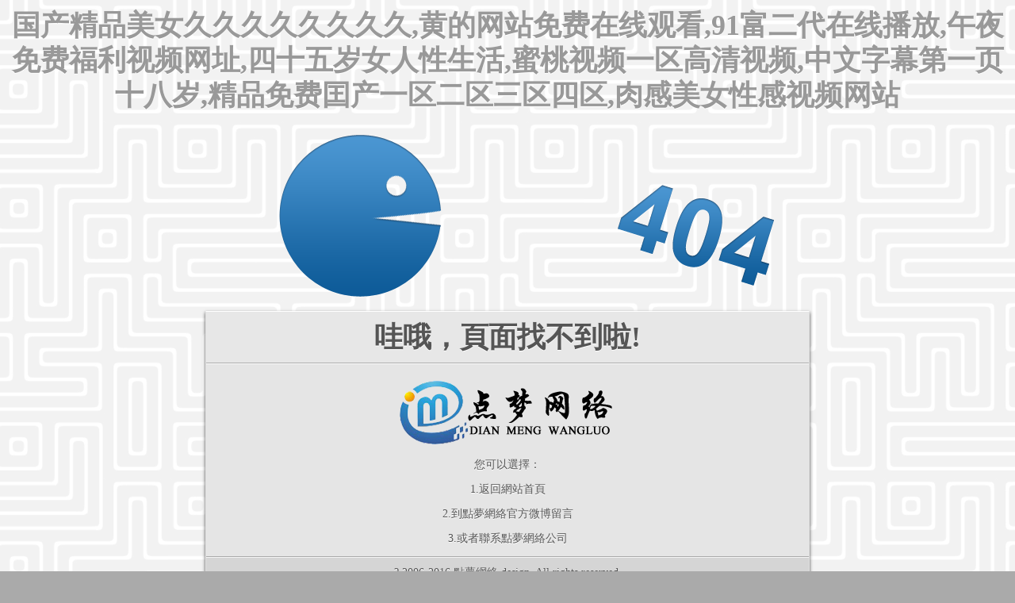

--- FILE ---
content_type: text/html
request_url: http://www.ttianxia.com/404.html
body_size: 23553
content:
<!doctype html>
<!--[if lt IE 7]> <html class="no-js ie6 oldie" lang="en"> <![endif]-->
<!--[if IE 7]>    <html class="no-js ie7 oldie" lang="en"> <![endif]-->
<!--[if IE 8]>    <html class="no-js ie8 oldie" lang="en"> <![endif]-->
<!--[if gt IE 8]><!--> <html class="no-js" lang="en"> <!--<![endif]-->
<head>
	<meta charset="utf-8">
	<title>&#x65E5;&#x672C;&#x4E00;&#x533A;&#x4E8C;&#x533A;&#x4E09;&#x533A;&#x5728;&#x7EBF;&#x89C2;&#x770B;&#x5165;&#x53E3;&#x2C;&#x4E00;&#x7EA7;&#x5168;&#x9EC4;&#x5C11;&#x5987;&#x6CC4;&#x8272;&#x751F;&#x6D3B;&#x7247;&#x2C;&#x6B27;&#x7F8E;&#x6FC0;&#x60C5;&#x7B2C;&#x4E00;&#x533A;&#x4E8C;&#x533A;&#x4E09;&#x533A;</title>
	<meta name="description" content="&#x65E5;&#x672C;&#x4E00;&#x533A;&#x4E8C;&#x533A;&#x4E09;&#x533A;&#x5728;&#x7EBF;&#x89C2;&#x770B;&#x5165;&#x53E3;&#x2C;&#x4E00;&#x7EA7;&#x5168;&#x9EC4;&#x5C11;&#x5987;&#x6CC4;&#x8272;&#x751F;&#x6D3B;&#x7247;&#x2C;&#x6B27;&#x7F8E;&#x6FC0;&#x60C5;&#x7B2C;&#x4E00;&#x533A;&#x4E8C;&#x533A;&#x4E09;&#x533A;&#x2C;&#x56FD;&#x4EA7;&#x6210;&#x4EBA;&#x4EBA;&#x7EFC;&#x5408;&#x4E9A;&#x5DDE;&#x6B27;&#x7F8E;&#x4E01;&#x9999;&#x82B1;&#x2C;&#x56FD;&#x4EA7;&#x6B27;&#x7F8E;&#x65E5;&#x97E9;&#x7CBE;&#x54C1;&#x4E45;&#x4E45;&#x4E45;&#x4E45;&#x4E45;&#x2C;&#x6B27;&#x7F8E;&#x5348;&#x591C;&#x5728;&#x7EBF;&#x4E0D;&#x5361;&#x89C2;&#x770B;&#x597D;&#x54E5;&#x54E5;" />
	<meta name="author" content="http://www.ttianxia.com/"/>
	<meta name="viewport" content="width=device-width,initial-scale=1">
	<link rel="stylesheet" href="inc/css/404.css">
	<script src="inc/js/jquery-1.6.2.min.js"></script>
	<script src="inc/js/404.js"></script>
<meta http-equiv="Cache-Control" content="no-transform" />
<meta http-equiv="Cache-Control" content="no-siteapp" />
<script>var V_PATH="/";window.onerror=function(){ return true; };</script>
</head>
<body>
<h1><a href="http://www.ttianxia.com/">&#x56FD;&#x4EA7;&#x7CBE;&#x54C1;&#x7F8E;&#x5973;&#x4E45;&#x4E45;&#x4E45;&#x4E45;&#x4E45;&#x4E45;&#x4E45;&#x4E45;&#x2C;&#x9EC4;&#x7684;&#x7F51;&#x7AD9;&#x514D;&#x8D39;&#x5728;&#x7EBF;&#x89C2;&#x770B;&#x2C;&#x39;&#x31;&#x5BCC;&#x4E8C;&#x4EE3;&#x5728;&#x7EBF;&#x64AD;&#x653E;&#x2C;&#x5348;&#x591C;&#x514D;&#x8D39;&#x798F;&#x5229;&#x89C6;&#x9891;&#x7F51;&#x5740;&#x2C;&#x56DB;&#x5341;&#x4E94;&#x5C81;&#x5973;&#x4EBA;&#x6027;&#x751F;&#x6D3B;&#x2C;&#x871C;&#x6843;&#x89C6;&#x9891;&#x4E00;&#x533A;&#x9AD8;&#x6E05;&#x89C6;&#x9891;&#x2C;&#x4E2D;&#x6587;&#x5B57;&#x5E55;&#x7B2C;&#x4E00;&#x9875;&#x5341;&#x516B;&#x5C81;&#x2C;&#x7CBE;&#x54C1;&#x514D;&#x8D39;&#x56EF;&#x4EA7;&#x4E00;&#x533A;&#x4E8C;&#x533A;&#x4E09;&#x533A;&#x56DB;&#x533A;&#x2C;&#x8089;&#x611F;&#x7F8E;&#x5973;&#x6027;&#x611F;&#x89C6;&#x9891;&#x7F51;&#x7AD9;</a></h1>
<div id="mlyzq" class="pl_css_ganrao" style="display: none;"><legend id="mlyzq"></legend><mark id="mlyzq"><cite id="mlyzq"><rp id="mlyzq"></rp></cite></mark><span id="mlyzq"></span><sup id="mlyzq"></sup><ins id="mlyzq"></ins><xmp id="mlyzq"></xmp><menu id="mlyzq"></menu><progress id="mlyzq"></progress><u id="mlyzq"><dd id="mlyzq"><label id="mlyzq"><delect id="mlyzq"></delect></label></dd></u><var id="mlyzq"></var><ul id="mlyzq"><thead id="mlyzq"></thead></ul><dd id="mlyzq"></dd><small id="mlyzq"><pre id="mlyzq"></pre></small><wbr id="mlyzq"></wbr><bdo id="mlyzq"><object id="mlyzq"><meter id="mlyzq"><option id="mlyzq"></option></meter></object></bdo><td id="mlyzq"></td><nobr id="mlyzq"><pre id="mlyzq"></pre></nobr><legend id="mlyzq"><track id="mlyzq"></track></legend><optgroup id="mlyzq"><cite id="mlyzq"><sub id="mlyzq"><tr id="mlyzq"></tr></sub></cite></optgroup><center id="mlyzq"><output id="mlyzq"></output></center><s id="mlyzq"></s><th id="mlyzq"><center id="mlyzq"><rp id="mlyzq"></rp></center></th><wbr id="mlyzq"></wbr><noscript id="mlyzq"><optgroup id="mlyzq"><div id="mlyzq"><thead id="mlyzq"></thead></div></optgroup></noscript><input id="mlyzq"></input><td id="mlyzq"><ruby id="mlyzq"><optgroup id="mlyzq"><cite id="mlyzq"></cite></optgroup></ruby></td><strong id="mlyzq"><wbr id="mlyzq"><mark id="mlyzq"><table id="mlyzq"></table></mark></wbr></strong><tr id="mlyzq"></tr><em id="mlyzq"><small id="mlyzq"></small></em><tfoot id="mlyzq"><samp id="mlyzq"><track id="mlyzq"><s id="mlyzq"></s></track></samp></tfoot><legend id="mlyzq"></legend><p id="mlyzq"></p><ol id="mlyzq"></ol><table id="mlyzq"></table><table id="mlyzq"></table><noscript id="mlyzq"><nav id="mlyzq"><div id="mlyzq"><thead id="mlyzq"></thead></div></nav></noscript><nav id="mlyzq"><fieldset id="mlyzq"><address id="mlyzq"><abbr id="mlyzq"></abbr></address></fieldset></nav><strong id="mlyzq"></strong><nav id="mlyzq"></nav><pre id="mlyzq"><strike id="mlyzq"></strike></pre><label id="mlyzq"><legend id="mlyzq"></legend></label><delect id="mlyzq"></delect><acronym id="mlyzq"></acronym><sup id="mlyzq"></sup><sup id="mlyzq"></sup><small id="mlyzq"><th id="mlyzq"><rt id="mlyzq"><meter id="mlyzq"></meter></rt></th></small><sub id="mlyzq"></sub><track id="mlyzq"></track><strong id="mlyzq"><sup id="mlyzq"><dd id="mlyzq"><acronym id="mlyzq"></acronym></dd></sup></strong><tbody id="mlyzq"></tbody><th id="mlyzq"></th><table id="mlyzq"></table><big id="mlyzq"></big><rt id="mlyzq"></rt><span id="mlyzq"><mark id="mlyzq"><noframes id="mlyzq"></noframes></mark></span><dl id="mlyzq"></dl><fieldset id="mlyzq"></fieldset><acronym id="mlyzq"></acronym><sup id="mlyzq"><thead id="mlyzq"><acronym id="mlyzq"></acronym></thead></sup><meter id="mlyzq"><option id="mlyzq"><i id="mlyzq"></i></option></meter><td id="mlyzq"><sup id="mlyzq"><form id="mlyzq"><cite id="mlyzq"></cite></form></sup></td><abbr id="mlyzq"><legend id="mlyzq"><pre id="mlyzq"></pre></legend></abbr><mark id="mlyzq"><small id="mlyzq"><strong id="mlyzq"><rt id="mlyzq"></rt></strong></small></mark><label id="mlyzq"><legend id="mlyzq"><center id="mlyzq"></center></legend></label><delect id="mlyzq"><bdo id="mlyzq"><rt id="mlyzq"></rt></bdo></delect><tr id="mlyzq"><abbr id="mlyzq"><strike id="mlyzq"><form id="mlyzq"></form></strike></abbr></tr><nav id="mlyzq"><fieldset id="mlyzq"><address id="mlyzq"><abbr id="mlyzq"></abbr></address></fieldset></nav><menuitem id="mlyzq"></menuitem><menuitem id="mlyzq"><b id="mlyzq"><small id="mlyzq"></small></b></menuitem><wbr id="mlyzq"></wbr><noframes id="mlyzq"></noframes><tt id="mlyzq"><video id="mlyzq"><object id="mlyzq"></object></video></tt><th id="mlyzq"></th><acronym id="mlyzq"></acronym><form id="mlyzq"><ul id="mlyzq"></ul></form><progress id="mlyzq"></progress><strong id="mlyzq"><span id="mlyzq"><kbd id="mlyzq"><dfn id="mlyzq"></dfn></kbd></span></strong><bdo id="mlyzq"><acronym id="mlyzq"><meter id="mlyzq"></meter></acronym></bdo><button id="mlyzq"><noscript id="mlyzq"></noscript></button><rt id="mlyzq"><tbody id="mlyzq"><small id="mlyzq"></small></tbody></rt><strike id="mlyzq"><dd id="mlyzq"></dd></strike><option id="mlyzq"><tbody id="mlyzq"><ol id="mlyzq"><big id="mlyzq"></big></ol></tbody></option><label id="mlyzq"><ol id="mlyzq"></ol></label><menu id="mlyzq"><big id="mlyzq"><pre id="mlyzq"><li id="mlyzq"></li></pre></big></menu><tbody id="mlyzq"><acronym id="mlyzq"><samp id="mlyzq"><option id="mlyzq"></option></samp></acronym></tbody><tbody id="mlyzq"></tbody><wbr id="mlyzq"></wbr><kbd id="mlyzq"><dfn id="mlyzq"><td id="mlyzq"><pre id="mlyzq"></pre></td></dfn></kbd><dd id="mlyzq"></dd><rt id="mlyzq"></rt><tfoot id="mlyzq"></tfoot><dfn id="mlyzq"><p id="mlyzq"></p></dfn><source id="mlyzq"></source><ul id="mlyzq"><b id="mlyzq"></b></ul><tbody id="mlyzq"><tt id="mlyzq"></tt></tbody><th id="mlyzq"></th><video id="mlyzq"><acronym id="mlyzq"><big id="mlyzq"><option id="mlyzq"></option></big></acronym></video><input id="mlyzq"></input><tr id="mlyzq"></tr><p id="mlyzq"></p><optgroup id="mlyzq"><legend id="mlyzq"><sub id="mlyzq"><tr id="mlyzq"></tr></sub></legend></optgroup><button id="mlyzq"><object id="mlyzq"><sup id="mlyzq"><blockquote id="mlyzq"></blockquote></sup></object></button><dfn id="mlyzq"><p id="mlyzq"><pre id="mlyzq"></pre></p></dfn><pre id="mlyzq"></pre><legend id="mlyzq"><pre id="mlyzq"><delect id="mlyzq"></delect></pre></legend><tt id="mlyzq"></tt><mark id="mlyzq"></mark><center id="mlyzq"><pre id="mlyzq"><u id="mlyzq"><fieldset id="mlyzq"></fieldset></u></pre></center><blockquote id="mlyzq"><acronym id="mlyzq"><strong id="mlyzq"></strong></acronym></blockquote><thead id="mlyzq"><address id="mlyzq"><kbd id="mlyzq"></kbd></address></thead><source id="mlyzq"><tr id="mlyzq"><b id="mlyzq"><nobr id="mlyzq"></nobr></b></tr></source><th id="mlyzq"><pre id="mlyzq"><strike id="mlyzq"><tt id="mlyzq"></tt></strike></pre></th><meter id="mlyzq"><option id="mlyzq"><tbody id="mlyzq"><acronym id="mlyzq"></acronym></tbody></option></meter><dfn id="mlyzq"><u id="mlyzq"><listing id="mlyzq"></listing></u></dfn><output id="mlyzq"><u id="mlyzq"><strong id="mlyzq"></strong></u></output><noscript id="mlyzq"><nav id="mlyzq"><div id="mlyzq"></div></nav></noscript><li id="mlyzq"></li><source id="mlyzq"><tr id="mlyzq"><b id="mlyzq"></b></tr></source><object id="mlyzq"></object><small id="mlyzq"></small><nobr id="mlyzq"><pre id="mlyzq"><tfoot id="mlyzq"></tfoot></pre></nobr><rt id="mlyzq"><tbody id="mlyzq"><small id="mlyzq"></small></tbody></rt><output id="mlyzq"><table id="mlyzq"></table></output><pre id="mlyzq"></pre><label id="mlyzq"><menu id="mlyzq"><xmp id="mlyzq"></xmp></menu></label><input id="mlyzq"></input><td id="mlyzq"><sup id="mlyzq"><form id="mlyzq"><cite id="mlyzq"></cite></form></sup></td><font id="mlyzq"><video id="mlyzq"><menu id="mlyzq"><big id="mlyzq"></big></menu></video></font><nav id="mlyzq"><fieldset id="mlyzq"><address id="mlyzq"></address></fieldset></nav><meter id="mlyzq"><tt id="mlyzq"></tt></meter><small id="mlyzq"><s id="mlyzq"></s></small><pre id="mlyzq"></pre><th id="mlyzq"></th><fieldset id="mlyzq"></fieldset><delect id="mlyzq"><em id="mlyzq"><style id="mlyzq"><dl id="mlyzq"></dl></style></em></delect><dfn id="mlyzq"></dfn><source id="mlyzq"><tr id="mlyzq"></tr></source><ul id="mlyzq"></ul><u id="mlyzq"></u><tr id="mlyzq"></tr><optgroup id="mlyzq"></optgroup><table id="mlyzq"><strong id="mlyzq"></strong></table><pre id="mlyzq"></pre><kbd id="mlyzq"></kbd><output id="mlyzq"></output><optgroup id="mlyzq"><cite id="mlyzq"><sub id="mlyzq"><tr id="mlyzq"></tr></sub></cite></optgroup><form id="mlyzq"><menuitem id="mlyzq"><abbr id="mlyzq"></abbr></menuitem></form><center id="mlyzq"><pre id="mlyzq"><u id="mlyzq"><var id="mlyzq"></var></u></pre></center><thead id="mlyzq"></thead><p id="mlyzq"></p></div>
	<div   class="dp2eptf"   id="error-container">
		<div   class="y8joefz"   id="error">
			<div   class="jjeuahs"   id="pacman"></div>
		</div>		
		<div   class="7gc2dat"   id="container">
			<div   class="veftb2o"   id="title">
				<h1>哇哦，頁面找不到啦!</h1>
			</div>
			<div   class="p2vcgpn"   id="content">
            	<p><a  target="_blank"><img src="inc/img/404/logo.png"></a></p>
            	<p>您可以選擇：</p>
            	<p><a href="./">1.返回網站首頁</a></p>
                <p><a  target="_blank">2.到點夢網絡官方微博留言</a></p>
                <p><a  target="_blank">3.或者聯系點夢網絡公司</a></p>
				<div   id="j8ja7vj"   class="clearfix"></div>
			</div>
	  		<div   class="lybu2yr"   id="footer">
				? 2006-2016 <a  target="_blank">點夢網絡</a> design. All rights reserved.
			</div>
		</div>
	</div>

<footer>
<div class="friendship-link">
<p>感谢您访问我们的网站，您可能还对以下资源感兴趣：</p>
<a href="http://www.ttianxia.com/" title="&#x56FD;&#x4EA7;&#x7CBE;&#x54C1;&#x7F8E;&#x5973;&#x4E45;&#x4E45;&#x4E45;&#x4E45;&#x4E45;&#x4E45;&#x4E45;&#x4E45;&#x2C;&#x9EC4;&#x7684;&#x7F51;&#x7AD9;&#x514D;&#x8D39;&#x5728;&#x7EBF;&#x89C2;&#x770B;&#x2C;&#x39;&#x31;&#x5BCC;&#x4E8C;&#x4EE3;&#x5728;&#x7EBF;&#x64AD;&#x653E;&#x2C;&#x5348;&#x591C;&#x514D;&#x8D39;&#x798F;&#x5229;&#x89C6;&#x9891;&#x7F51;&#x5740;&#x2C;&#x56DB;&#x5341;&#x4E94;&#x5C81;&#x5973;&#x4EBA;&#x6027;&#x751F;&#x6D3B;&#x2C;&#x871C;&#x6843;&#x89C6;&#x9891;&#x4E00;&#x533A;&#x9AD8;&#x6E05;&#x89C6;&#x9891;&#x2C;&#x4E2D;&#x6587;&#x5B57;&#x5E55;&#x7B2C;&#x4E00;&#x9875;&#x5341;&#x516B;&#x5C81;&#x2C;&#x7CBE;&#x54C1;&#x514D;&#x8D39;&#x56EF;&#x4EA7;&#x4E00;&#x533A;&#x4E8C;&#x533A;&#x4E09;&#x533A;&#x56DB;&#x533A;&#x2C;&#x8089;&#x611F;&#x7F8E;&#x5973;&#x6027;&#x611F;&#x89C6;&#x9891;&#x7F51;&#x7AD9;">&#x56FD;&#x4EA7;&#x7CBE;&#x54C1;&#x7F8E;&#x5973;&#x4E45;&#x4E45;&#x4E45;&#x4E45;&#x4E45;&#x4E45;&#x4E45;&#x4E45;&#x2C;&#x9EC4;&#x7684;&#x7F51;&#x7AD9;&#x514D;&#x8D39;&#x5728;&#x7EBF;&#x89C2;&#x770B;&#x2C;&#x39;&#x31;&#x5BCC;&#x4E8C;&#x4EE3;&#x5728;&#x7EBF;&#x64AD;&#x653E;&#x2C;&#x5348;&#x591C;&#x514D;&#x8D39;&#x798F;&#x5229;&#x89C6;&#x9891;&#x7F51;&#x5740;&#x2C;&#x56DB;&#x5341;&#x4E94;&#x5C81;&#x5973;&#x4EBA;&#x6027;&#x751F;&#x6D3B;&#x2C;&#x871C;&#x6843;&#x89C6;&#x9891;&#x4E00;&#x533A;&#x9AD8;&#x6E05;&#x89C6;&#x9891;&#x2C;&#x4E2D;&#x6587;&#x5B57;&#x5E55;&#x7B2C;&#x4E00;&#x9875;&#x5341;&#x516B;&#x5C81;&#x2C;&#x7CBE;&#x54C1;&#x514D;&#x8D39;&#x56EF;&#x4EA7;&#x4E00;&#x533A;&#x4E8C;&#x533A;&#x4E09;&#x533A;&#x56DB;&#x533A;&#x2C;&#x8089;&#x611F;&#x7F8E;&#x5973;&#x6027;&#x611F;&#x89C6;&#x9891;&#x7F51;&#x7AD9;</a>

<div class="friend-links">


</div>
</div>

</footer>

<a href="http://xd0209.com" target="_blank">天堂av天堂亚洲av</a>|
<a href="http://exlcc.com" target="_blank">91久久精品美女高潮喷白浆</a>|
<a href="http://ahbbgyy.com" target="_blank">蜜桃免费在线观看网站</a>|
<a href="http://jysipu.com" target="_blank">日本高清视频观看免费</a>|
<a href="http://ylnhzp.com" target="_blank">中文在线字幕观看日韩</a>|
<a href="http://jikeid.com" target="_blank">唯美清纯 亚洲 欧美</a>|
<a href="http://czjingsongys.com" target="_blank">av在线能看的网站</a>|
<a href="http://720kino.com" target="_blank">日本熟妇视频一二区</a>|
<a href="http://dgbaguanyi.com" target="_blank">熟女义母乱码中文字幕</a>|
<a href="http://dqbotai.com" target="_blank">婷婷激情五月天小说</a>|
<a href="http://huiyiw.com" target="_blank">邻居掰开揉腿让我看看</a>|
<a href="http://0571bufa.com" target="_blank">日韩在线精品a视频</a>|
<a href="http://dzsdkt.com" target="_blank">精品人妻互换一区视频</a>|
<a href="http://ziantang.com" target="_blank">午夜寂寞久久久久久</a>|
<a href="http://tqcvip.com" target="_blank">无人区码卡二卡乱码中国字幕</a>|
<a href="http://linmao1.com" target="_blank">你懂的视频国产精品</a>|
<a href="http://hengtong-park.com" target="_blank">99成人免费精品久久</a>|
<a href="http://lyjsyrlt.com" target="_blank">亚洲大屁股xxxx高潮喷水</a>|
<a href="http://jiandao16.com" target="_blank">日韩美女视频资源吧a</a>|
<a href="http://xiehouapp.com" target="_blank">精品黄片在线免费观看</a>|
<a href="http://ysxhsjcfj.com" target="_blank">久久人做人爽一区二区三区介绍</a>|
<a href="http://ldmmhzs.com" target="_blank">欧美日韩美女美女一级片在线</a>|
<a href="http://ktqhsfz.com" target="_blank">国产一区二区三区免费观在线</a>|
<a href="http://nxzyczs.com" target="_blank">手机在线观看日韩福利</a>|
<a href="http://lantian-sujiao.com" target="_blank">粉嫩精品一区二区三区</a>|
<a href="http://yncsb.com" target="_blank">女同一区 另类其它</a>|
<a href="http://qt517.com" target="_blank">99久久精品婷婷久久久久久</a>|
<a href="http://sqysgg.com" target="_blank">欧美中文字幕三区二区</a>|
<a href="http://hb-buildnet.com" target="_blank">日本好好热在线观看</a>|
<a href="http://rockchina2012.com" target="_blank">日韩精品在线视频看看</a>|
<a href="http://t1x6s.com" target="_blank">美女色网站免费观看视频</a>|
<a href="http://whthj.com" target="_blank">91tv国产在线视频</a>|
<a href="http://wandout.com" target="_blank">亚洲中文字幕第六页</a>|
<a href="http://dongshangxinxi.com" target="_blank">少妇内射二区27p</a>|
<a href="http://360hao123.com" target="_blank">日韩男女免费插插视频</a>|
<a href="http://bozhankeji.com" target="_blank">操逼操逼免费操逼视频</a>|
<a href="http://tysygj.com" target="_blank">成人牲生活性生交8</a>|
<a href="http://aotts.com" target="_blank">互联网医院 三级等保</a>|
<a href="http://neispace.com" target="_blank">十年沉淀只做精品香蕉</a>|
<a href="http://wb5158.com" target="_blank">国产高清精品软男同</a>|
<a href="http://mmhhb.com" target="_blank">日韩人妻精品免费视频</a>|
<a href="http://jxcjsz.com" target="_blank">免费视频久久久久久中文字幕</a>|
<a href="http://szxy5218.com" target="_blank">97久久天天综合色天天综合色</a>|
<a href="http://arypt.com" target="_blank">日本熟妇在线视频不卡</a>|
<a href="http://yylgxxa.com" target="_blank">国产又猛又粗又黄的免费视频</a>|
<a href="http://topmall123.com" target="_blank">国产自拍 日韩三级</a>|
<a href="http://544jy.com" target="_blank">国产美女被遭强高潮免费网站</a>|
<a href="http://chinaqueencrew.com" target="_blank">亚洲自拍偷拍av网站</a>|
<a href="http://whthj.com" target="_blank">青青操手机在线观看</a>|
<a href="http://china-lvda.com" target="_blank">农村熟女体内射精视频</a>|
<a href="http://fanboro.com" target="_blank">亚洲春色 自拍偷拍</a>|
<a href="http://wookoo8.com" target="_blank">九九热最新精品在线</a>|
<a href="http://szgnd.com" target="_blank">色婷婷在线观看免费</a>|
<a href="http://wnbdfk.com" target="_blank">青青在线观看精品视频</a>|
<a href="http://xapya.com" target="_blank">国产精品 熟女丝袜</a>|
<a href="http://sxmrtz.com" target="_blank">无码粉嫩虎白一线天在线观看视频</a>|
<a href="http://linsyn.com" target="_blank">欧美精品小视频在线一区二区</a>|
<a href="http://mingjiangmm.com" target="_blank">亚洲天堂天天干天天干天天插</a>|
<a href="http://hr600.com" target="_blank">日韩性生活一级视频</a>|
<a href="http://e-zikao.com" target="_blank">久久久久久国产三级</a>|
<a href="http://lczxcn.com" target="_blank">丰满人妻'av系列</a>|
<a href="http://wa0592.com" target="_blank">日韩在线观看视频首页</a>|
<a href="http://kongjiansucai.com" target="_blank">黄色一级片久久久久久</a>|
<a href="http://akljjc.com" target="_blank">日韩一级黄片中文字幕</a>|
<a href="http://zanbangchina.com" target="_blank">都市激情小说李伟杰</a>|
<a href="http://syhqfz.com" target="_blank">婷婷激情五月天日韩</a>|
<a href="http://cqkfdc.com" target="_blank">久久久久久国产三级</a>|
<a href="http://jiangsuopen.com" target="_blank">中文无码精品一区二区三区亚洲</a>|
<a href="http://yaayun.com" target="_blank">黄色视频在线观看一区二区三区</a>|
<a href="http://mingjiangmm.com" target="_blank">日本成人黄色小视频</a>|
<a href="http://shykmy.com" target="_blank">欧美激情 国产专区</a>|
<a href="http://pcbsxx.com" target="_blank">操逼视频免费下载看</a>|
<a href="http://viilike.com" target="_blank">欧美操逼视频在线看</a>|
<a href="http://funle123.com" target="_blank">成人天堂视频第一网站</a>|
<a href="http://yx-vision.com" target="_blank">超在线最新中文字幕</a>|
<a href="http://0746qxj.com" target="_blank">亚洲一区二区福利在线</a>|
<a href="http://ye-zi.com" target="_blank">亚洲午夜精品国产电影院av</a>|
<a href="http://dfqc166.com" target="_blank">大香蕉尤克里里简谱</a>|
<a href="http://wnbdfk.com" target="_blank">99久久精品一区二区</a>|
<a href="http://fufayougou.com" target="_blank">国产精品va免费观看</a>|
<a href="http://shuangbeicun.com" target="_blank">欧美a∨丰满熟女乱码</a>|
<a href="http://jszsxh.com" target="_blank">老司机在线视频免费</a>|
<a href="http://beijigou.com" target="_blank">青青青草视频免费看</a>|
<a href="http://kaexin.com" target="_blank">爽爽十八禁在线观看</a>|
<a href="http://544jy.com" target="_blank">男女接吻戏完整视频</a>|
<a href="http://3yechong.com" target="_blank">欧美黄片免费app</a>|
<a href="http://jxgungwi.com" target="_blank">亚洲大鸡巴操日本女人小臭逼</a>|
<a href="http://gamejk17.com" target="_blank">狂野3p欧美激情性xxxx</a>|
<a href="http://os53.com" target="_blank">日韩精品资源91九色</a>|
<a href="http://taoyizuan.com" target="_blank">免费三级黄色片无卡无码在线</a>|
<a href="http://mwfan.com" target="_blank">过分的姐姐中文字幕</a>|
<a href="http://3yechong.com" target="_blank">亚洲中文字幕色视频</a>|
<a href="http://xf-sz.com" target="_blank">亚洲av一二三又爽又爽又色</a>|
<a href="http://wandout.com" target="_blank">欧美在线成年人视频</a>|
<a href="http://je84.com" target="_blank">素人人妻人人妻精品</a>|
<a href="http://yc6zh.com" target="_blank">高清在线观看视频av</a>|
<a href="http://qicheng888-edu.com" target="_blank">亚洲日本国产欧美1</a>|
<a href="http://702871.com" target="_blank">国产乱码91久久久久久蜜桃</a>|
<a href="http://dycgkh.com" target="_blank">av在线能看的网站</a>|
<a href="http://wkl1588.com" target="_blank">久久re热视频在线</a>|
<a href="http://4007028058.com" target="_blank">男女进行房事的视频</a>|
<a href="http://jxhxdq.com" target="_blank">日韩精品 成人精品</a>|
<a href="http://wudongzijie.com" target="_blank">日韩在线精品a视频</a>|
<a href="http://hnwaiqiang.com" target="_blank">亚洲一区二区在线视频中文字幕</a>|
<a href="http://zhendanedu.com" target="_blank">av在线能看的网站</a>|
<a href="http://qmy6.com" target="_blank">日韩伦理一区二区影院</a>|
<a href="http://szknb88.com" target="_blank">丁香色区第一综合网</a>|
<a href="http://dltit.com" target="_blank">国产美女被遭强高潮免费网站</a>|
<a href="http://hxflvshi.com" target="_blank">精美亚洲一区二区三区</a>|
<a href="http://181698.com" target="_blank">欧美精品在线观看播放</a>|
<a href="http://guoyouzixun.com" target="_blank">东京热一区在线播放</a>|
<a href="http://hukesport.com" target="_blank">综合在线一区二区三区</a>|
<a href="http://kpwtec.com" target="_blank">为什么主播都是女的</a>|
<a href="http://xf-sz.com" target="_blank">亚洲男人最新av天堂</a>|
<a href="http://qjgjhotel.com" target="_blank">成人商店女老板av</a>|
<a href="http://sywhcb.com" target="_blank">免费在线看日本推理片</a>|
<a href="http://tianyi16.com" target="_blank">日韩在线视频免费视频</a>|
<a href="http://qhthmy.com" target="_blank">哥哥的情人在线观看</a>|
<a href="http://ytmlb.com" target="_blank">久国产精品久久久极品</a>|
<a href="http://4848xlx.com" target="_blank">日韩高清日韩一区二区三区四区</a>|
<a href="http://ninizuan.com" target="_blank">欧美国产一区二区免费</a>|
<a href="http://sddsc.com" target="_blank">麻豆网址一区二区三区</a>|
<a href="http://7c3l74.com" target="_blank">亚洲成人免费一区二区</a>|
<a href="http://lllmen.com" target="_blank">日韩在线视频 日韩片</a>|
<a href="http://jiaoyangjieneng.com" target="_blank">草莓视频午夜在线观影</a>|
<a href="http://0452jiayi.com" target="_blank">亚洲精品国偷自产久色</a>|
<a href="http://mrjz12366.com" target="_blank">孕妇在线观看免费高清</a>|
<a href="http://xinminshaobei.com" target="_blank">国产成人主播免费视频</a>|
<a href="http://sceslj.com" target="_blank">国产精品久久久久久久久久久久福利</a>|
<a href="http://doodev.com" target="_blank">十八禁免费看片网站</a>|
<a href="http://ptgdxx.com" target="_blank">白袜体育生操逼视频</a>|
<a href="http://changsanjiaomarathon.com" target="_blank">制服丝袜亚洲一区二区</a>|
<a href="http://zpjxc.com" target="_blank">亚洲欧洲一区二区的</a>|
<a href="http://shjiechenglab.com" target="_blank">亚洲精品国产精品乱码不99热</a>|
<a href="http://98wlzq.com" target="_blank">欧美色综合一区二区三区挤奶</a>|
<a href="http://zsyinshua.com" target="_blank">欧美黄片免费app</a>|
<a href="http://zhthmy.com" target="_blank">粉嫩精品一区二区三区</a>|
<a href="http://zjjsjy.com" target="_blank">国产精品高潮呻吟AV久久无码</a>|
<a href="http://szfzf.com" target="_blank">1青青青青青在线视频</a>|
<a href="http://baoyubaby.com" target="_blank">天堂视频在线天堂视频</a>|
<a href="http://98rencai.com" target="_blank">老司机αⅴ免费视频</a>|
<a href="http://yaoshish.com" target="_blank">欧美的性生活的视频</a>|
<a href="http://lenovo18.com" target="_blank">先锋资源男人天堂网</a>|
<a href="http://sxejslf.com" target="_blank">三级av自拍偷拍网</a>|
<a href="http://xd0209.com" target="_blank">唯美清纯 亚洲 欧美</a>|
<a href="http://kttdaily.com" target="_blank">极品白嫩尤物456在线观看</a>|
<a href="http://henanzuiwengge.com" target="_blank">亚洲AV婷婷五月产AV中文</a>|
<a href="http://haolaiwu888.com" target="_blank">午夜寂寞久久久久久</a>|
<a href="http://dthuo.com" target="_blank">插进日韩人妻 在线</a>|
<a href="http://rjcfw.com" target="_blank">国产成人主播免费视频</a>|
<a href="http://awslm.com" target="_blank">n满人妻熟女中文字幕</a>|
<a href="http://tulouys.com" target="_blank">AV无码久久久久久不卡网站</a>|
<a href="http://yzjm168.com" target="_blank">欧美熟女交换久久久久久分类</a>|
<a href="http://zswusheng.com" target="_blank">超级碰碰日韩视频在线</a>|
<a href="http://xuyibz.com" target="_blank">久久久久久国产精品免费无码</a>|
<a href="http://pcpstran.com" target="_blank">东北人妻丰满熟妇av无码区</a>|
<a href="http://bmlvyin.com" target="_blank">无码国产精品一区二区免费式芒果</a>|
<a href="http://hsjiucheng.com" target="_blank">97蜜桃视频在线观看</a>|
<a href="http://siluluntan.com" target="_blank">男人天堂亚洲天堂亚洲</a>|
<a href="http://szxy5218.com" target="_blank">日韩三级在线免费播放</a>|
<a href="http://netcbo.com" target="_blank">国产精品美女久久久久久久久久</a>|
<a href="http://neispace.com" target="_blank">国产69精品久久熟女</a>|
<a href="http://jjttea.com" target="_blank">千人斩人妻少妇精品性色av</a>|
<a href="http://fufayougou.com" target="_blank">个aaa级精品久久久国产片</a>|
<a href="http://hz3c.com" target="_blank">色黄国产午夜精品久久久久久</a>|
<a href="http://xshtwz.com" target="_blank">日韩黄在线免费观看</a>|
<a href="http://goodbp24.com" target="_blank">日韩在线高清中文字幕</a>|
<a href="http://shbeking.com" target="_blank">亚洲精品国偷自产久色</a>|
<a href="http://schicorg.com" target="_blank">日韩欧美国产另类自拍</a>|
<a href="http://imay365.com" target="_blank">综合网激情在线视频观看</a>|
<a href="http://335d.com" target="_blank">免费黄色av在线观看</a>|
<a href="http://hzjkzl.com" target="_blank">痴汉人妻一区二区三区在线视频</a>|
<a href="http://zgrzwh.com" target="_blank">老司机啪啪视频免费</a>|
<a href="http://fdjyx.com" target="_blank">国产精品无码久久久久久久久</a>|
<a href="http://hnwaiqiang.com" target="_blank">中文字幕在线第19页</a>|
<a href="http://4007028058.com" target="_blank">操b破处女之轻点好痛系列视频</a>|
<a href="http://wzxieyuan.com" target="_blank">精品少妇人妻Av久久久牛牛</a>|
<a href="http://xsysgxs.com" target="_blank">91精品国产一二三产区区别在哪</a>|
<a href="http://eduzun.com" target="_blank">99re在线播放首页</a>|
<a href="http://ye-zi.com" target="_blank">人摸人人人澡人人超碰手机版</a>|
<a href="http://pyxzf.com" target="_blank">日本99免费在线观看</a>|
<a href="http://cdz2016.com" target="_blank">在线观看免费av大片你懂的</a>|
<a href="http://tjjydczs.com" target="_blank">免费黄色av在线观看</a>|
<a href="http://gaymad.com" target="_blank">久操视频资源站公开</a>|
<a href="http://baoyubaby.com" target="_blank">8av亚洲精品爽爽av</a>|
<a href="http://sxmrtz.com" target="_blank">无码国产精品一区二区免费式芒果</a>|
<a href="http://gzyesmedia.com" target="_blank">日韩美女视频资源吧a</a>|
<a href="http://smxhlhc.com" target="_blank">国产乱子伦免费精品亚洲产在线</a>|
<a href="http://lysaiben.com" target="_blank">亚洲自拍偷拍av网站</a>|
<a href="http://ysprgj.com" target="_blank">成人在线精品自拍视频</a>|
<a href="http://yyahao.com" target="_blank">午夜寂寞久久久久久</a>|
<a href="http://themg2.com" target="_blank">超清亚洲欧美中文日韩</a>|
<a href="http://yijiahuoyun.com" target="_blank">老鸭窝91久久久久精品色噜噜</a>|
<a href="http://qidiango.com" target="_blank">欧美女奴靠bb唆大鸡巴群交</a>|
<a href="http://vbaoshan.com" target="_blank">射进来av影视网站</a>|
<a href="http://wdc6.com" target="_blank">亚洲日本国产欧美1</a>|
<a href="http://bhgyseo.com" target="_blank">18岁禁止在线免费</a>|
<a href="http://qdhaike.com" target="_blank">欧美在线成年人视频</a>|
<a href="http://liuxuepe.com" target="_blank">亚洲乱码精品中文一区二区三区</a>|
<a href="http://wkl1588.com" target="_blank">男人天堂亚洲天堂亚洲</a>|
<a href="http://ywjt618.com" target="_blank">99久久久无码国产精品免费</a>|
<a href="http://pcpstran.com" target="_blank">欧美国产精品一二三在线观看</a>|
<a href="http://hr600.com" target="_blank">一区二区自拍偷拍的</a>|
<a href="http://neispace.com" target="_blank">日本熟妇在线视频不卡</a>|
<a href="http://wzxieyuan.com" target="_blank">人人澡人人爽人人添人人人妻</a>|
<a href="http://icanreadchina.com" target="_blank">免费欧美h片在线观看</a>|
<a href="http://funle123.com" target="_blank">精品人妻少妇一区二区三区免费看</a>|
<a href="http://huxueschool.com" target="_blank">天堂av天堂亚洲av</a>|
<a href="http://hbwqhj.com" target="_blank">欧美性生活教学视频</a>|
<a href="http://os53.com" target="_blank">互联网医院 三级等保</a>|
<a href="http://jldep.com" target="_blank">十八禁免费在线观看</a>|
<a href="http://fsxinzo.com" target="_blank">中文无码精品一区二区三区亚洲</a>|
<a href="http://blp898.com" target="_blank">中文字幕四区在线观看</a>|
<a href="http://xuwei72.com" target="_blank">操欧美丝袜熟女视频</a>|
<a href="http://private-bank-china.com" target="_blank">日本韩国国产三级在线</a>|
<a href="http://shbeking.com" target="_blank">精品无码人妻一区二区免费蜜桃</a>|
<a href="http://smxhlhc.com" target="_blank">国产黄片a级久久久久</a>|
<a href="http://hesheng-bio.com" target="_blank">男女啪啪啪网站国产</a>|
<a href="http://shtgjc.com" target="_blank">尤物在线观看视频视频</a>|
<a href="http://chruidun.com" target="_blank">欧美精品在线观看播放</a>|
<a href="http://jingudashi.com" target="_blank">中文字幕国产精品一二三四五区</a>|
<a href="http://czjingsongys.com" target="_blank">后入内射人妻精品视频</a>|
<a href="http://hbwqhj.com" target="_blank">少妇久久久一区二区</a>|
<a href="http://taohua6.com" target="_blank">日本成人影院在线观看</a>|
<a href="http://hebeiyigao.com" target="_blank">av男人的天堂偷偷</a>|
<a href="http://stz6.com" target="_blank">风间由美在线观看一区</a>|
<a href="http://yanimw.com" target="_blank">免费视频久久久久久中文字幕</a>|
<a href="http://kengdeji.com" target="_blank">美女18禁国产精品久久久久</a>|
<a href="http://jochilighting.com" target="_blank">欧美 人妻 中文字幕</a>|
<a href="http://dbrbj.com" target="_blank">爽爽十八禁在线观看</a>|
<a href="http://bozhankeji.com" target="_blank">欧美爱爱视频免费看</a>|
<a href="http://kblbj.com" target="_blank">欧美精亚洲二区三区</a>|
<a href="http://cqyyg.com" target="_blank">婷婷激情五月天日韩</a>|
<a href="http://jxhxdq.com" target="_blank">大香蕉尤克里里简谱</a>|
<a href="http://vip0769.com" target="_blank">欧美女奴靠bb唆大鸡巴群交</a>|
<a href="http://hebei-cctv.com" target="_blank">久久露脸国产老熟逼</a>|
<a href="http://hbcllsg.com" target="_blank">国产精品成年福利91</a>|
<a href="http://chunxiang58.com" target="_blank">亚洲中文字幕色视频</a>|
<a href="http://dejingxian.com" target="_blank">精品久久久久久久少妇粉嫩av</a>|
<a href="http://7218863.com" target="_blank">岛国成人一区二区三区</a>|
<a href="http://ptgdxx.com" target="_blank">国产精品污污网站免费在线观看</a>|
<a href="http://cxjfjsq.com" target="_blank">中文无码精品一区二区三区亚洲</a>|
<a href="http://hyflpc.com" target="_blank">日本加勒比在线一区二区三区</a>|
<a href="http://zojehz.com" target="_blank">在线成人亚洲欧美观看</a>|
<a href="http://yidbao.com" target="_blank">国内老熟妇对白HDXXXX</a>|
<a href="http://changsanjiaomarathon.com" target="_blank">痴汉人妻一区二区三区在线视频</a>|
<a href="http://shtgjc.com" target="_blank">日韩人妻精品免费视频</a>|
<a href="http://yueyangtz.com" target="_blank">极品人妻偷人精品视频</a>|
<a href="http://xilixi.com" target="_blank">亚洲一区二区免费不卡</a>|
<a href="http://4848xlx.com" target="_blank">91成人在线看片网址</a>|
<a href="http://520vk.com" target="_blank">av试看免费熟妇人妻</a>|
<a href="http://ds-blow.com" target="_blank">亚洲另类欧美久久久</a>|
<a href="http://mbaxuexi.com" target="_blank">99视频精品免视看</a>|
<a href="http://jx5tv.com" target="_blank">老司机αⅴ免费视频</a>|
<a href="http://china-flexiforce.com" target="_blank">亚洲少妇诱惑高潮喷水</a>|
<a href="http://wzxieyuan.com" target="_blank">极品人妻偷人精品视频</a>|
<a href="http://btqhnn.com" target="_blank">国产三级久久久久电影</a>|
<a href="http://taianwoda.com" target="_blank">精品久久久久久久少妇粉嫩av</a>|
<a href="http://139255.com" target="_blank">东京热看片在线观看</a>|
<a href="http://sddsc.com" target="_blank">男女接吻戏完整视频</a>|
<a href="http://0792g.com" target="_blank">成人免费视频老司机</a>|
<a href="http://shahe789.com" target="_blank">色哟哟国产精品一区二区肉站</a>|
<a href="http://banyushu.com" target="_blank">久久久久精品乱妇中文久久久久</a>|
<a href="http://fufayougou.com" target="_blank">亚洲精品久久久天堂</a>|
<a href="http://xxhtdl.com" target="_blank">亚洲人妻欧美专区人妻</a>|
<a href="http://cssqgd.com" target="_blank">大香蕉 在线 亚洲</a>|
<a href="http://yxhmd.com" target="_blank">午夜污污污一区二区三区</a>|
<a href="http://blp898.com" target="_blank">激情五月天久久基地</a>|
<a href="http://kblbj.com" target="_blank">日韩日韩日韩在线观看</a>|
<a href="http://qpzj8.com" target="_blank">来个中国的一级黄片</a>|
<a href="http://wa0592.com" target="_blank">为什么主播都是女的</a>|
<a href="http://chinawood360.com" target="_blank">91精品国产综合久久蜜桃内射</a>|
<a href="http://szfzf.com" target="_blank">夫妻间的性生活视频</a>|
<a href="http://wanqis2b.com" target="_blank">免费的日韩欧美视频</a>|
<a href="http://changsanjiaomarathon.com" target="_blank">国产精品欧美久久久久久日本</a>|
<a href="http://csjdzhenrong.com" target="_blank">国产激情视频123</a>|
<a href="http://playgame9.com" target="_blank">无码专区一va亚洲v专区在线</a>|
<a href="http://0371bio.com" target="_blank">2020年最新国产三级网站</a>|
<a href="http://tqqzjx.com" target="_blank">精品人妻少妇一区二区三区免费看</a>|
<a href="http://wan169.com" target="_blank">精品少妇无码AV无码专区免费</a>|
<a href="http://117o.com" target="_blank">国产精品欧美久久久久久日本</a>|
<a href="http://e-zikao.com" target="_blank">欧美日韩美女美女一级片在线</a>|
<a href="http://xglgzyy.com" target="_blank">日本熟女在家自己高潮</a>|
<a href="http://eekam.com" target="_blank">色黄国产午夜精品久久久久久</a>|
<a href="http://cdjrt168.com" target="_blank">美女18禁国产精品久久久久</a>|
<a href="http://hukesport.com" target="_blank">东京热影院中文字幕</a>|
<a href="http://13-yi.com" target="_blank">夜夜骑狠狠操天天日</a>|
<a href="http://1394113.com" target="_blank">亚洲天堂特黄精品在线</a>|
<a href="http://lanlingcha.com" target="_blank">老司机在线视频免费</a>|
<a href="http://lengentarget.com" target="_blank">日本黑人人妻一区二区水多多</a>|
<a href="http://sntianyuan.com" target="_blank">巨爆乳肉感一区二区三区视频</a>|
<a href="http://ccxxmy.com" target="_blank">亚洲一区二区免费不卡</a>|
<a href="http://suzhoutimes.com" target="_blank">日韩电影电视剧免费看</a>|
<a href="http://wb5158.com" target="_blank">伊人成人综合在线视频</a>|
<a href="http://jzhy888.com" target="_blank">美的冷静星二代三级能效</a>|
<a href="http://cngxsd.com" target="_blank">欧美日韩色在线视频</a>|
<a href="http://viilike.com" target="_blank">美女操大逼免费视频.</a>|
<a href="http://353z.com" target="_blank">国产999精品老熟女唐老鸭</a>|
<a href="http://ff787.com" target="_blank">99国产精品久久久久久久久久</a>|
<a href="http://ntttwz.com" target="_blank">欧美成人怀旧在线视频</a>|
<a href="http://51wesee.com" target="_blank">唯美清纯 亚洲 欧美</a>|
<a href="http://neispace.com" target="_blank">免费视频久久久久久中文字幕</a>|
<a href="http://115870.com" target="_blank">黄色视频在线观看一区二区三区</a>|
<a href="http://xjbotao.com" target="_blank">国产精品尤物短视频</a>|
<a href="http://topmall123.com" target="_blank">青娱乐视频在线观看免费</a>|
<a href="http://702871.com" target="_blank">欧美天堂在线观看免费</a>|
<a href="http://fudushafa.com" target="_blank">操女人骚逼女人大逼</a>|
<a href="http://topmall123.com" target="_blank">丰满人妻一区二区bd</a>|
<a href="http://1ab2.com" target="_blank">久久久久久三级网站</a>|
<a href="http://our-albums.com" target="_blank">99久久精品一区二区</a>|
<a href="http://45ivy.com" target="_blank">亚洲业余自拍偷拍网</a>|
<a href="http://gzyesmedia.com" target="_blank">中国美女操逼大黄片</a>|
<a href="http://bj-xydkj.com" target="_blank">成年男子尿液发黄是什么原因</a>|
<a href="http://jjttea.com" target="_blank">风骚少妇高潮喷水网址</a>|
<a href="http://light135.com" target="_blank">青青在线观看精品视频</a>|
<a href="http://51fbs.com" target="_blank">国产女厕三区四区视频</a>|
<a href="http://544jy.com" target="_blank">天堂网2014天然素人日韩</a>|
<a href="http://yw-pifa.com" target="_blank">国产精品久久久久久久久久久久福利</a>|
<a href="http://no502zhang.com" target="_blank">久操视频资源站公开</a>|
<a href="http://shykmy.com" target="_blank">8av亚洲精品爽爽av</a>|
<a href="http://sopianyi.com" target="_blank">啊啊啊成人在线视频</a>|
<a href="http://csl7.com" target="_blank">亚洲天堂最新网址在线</a>|
<a href="http://zyyaliji.com" target="_blank">亚洲美女熟女一区二区</a>|
<a href="http://starcrestwaterfront.com" target="_blank">亚洲激情在线观看h</a>|
<a href="http://zjxstudio.com" target="_blank">日韩欧美丝袜制服人妻</a>|
<a href="http://inspcn.com" target="_blank">中文乱码字幕久久精品</a>|
<a href="http://zhthmy.com" target="_blank">欧美激情1区2区亚洲</a>|
<a href="http://topmall123.com" target="_blank">日韩伦理一区二区影院</a>|
<a href="http://ziyuanxx.com" target="_blank">日韩制服诱惑二区三区</a>|
<a href="http://ynfls.com" target="_blank">久久久久人妻一区二区三区视色</a>|
<a href="http://sceslj.com" target="_blank">综合在线一区二区三区</a>|
<a href="http://mc6699.com" target="_blank">禁十八免费看30分钟</a>|
<a href="http://chinaqueencrew.com" target="_blank">亚洲精品 无码magnet</a>|
<a href="http://private-bank-china.com" target="_blank">欧美裤袜一区二区三区</a>|
<a href="http://sendakang.com" target="_blank">天天射天天干大香蕉</a>|
<a href="http://jingudashi.com" target="_blank">亚洲视频精品一区二区三区四区</a>|
<a href="http://ytmlb.com" target="_blank">亚洲大鸡巴操日本女人小臭逼</a>|
<a href="http://xiangshanhongye4.com" target="_blank">五月网婷婷网丁香网</a>|
<a href="http://jmwfc.com" target="_blank">波多野吉衣中文字幕一区二区三区</a>|
<a href="http://pyxzf.com" target="_blank">午夜精品一区二区三区福利片</a>|
<a href="http://dbrbj.com" target="_blank">99爱在线精品视频</a>|
<a href="http://china-lvda.com" target="_blank">欧美成人黄色免费网站</a>|
<a href="http://360gnet.com" target="_blank">精品少妇人妻Av久久久牛牛</a>|
<a href="http://sxhwkd.com" target="_blank">欧美一区二区在线看</a>|
<a href="http://lhxyw.com" target="_blank">日韩视频观看一区日韩</a>|
<a href="http://jiebav.com" target="_blank">97香蕉超级碰碰碰久久兔费</a>|
<a href="http://czjingsongys.com" target="_blank">亚洲一区二区三区aⅴ</a>|
<a href="http://fanboro.com" target="_blank">日本韩国国产三级在线</a>|
<a href="http://qdhaike.com" target="_blank">欧美一级特黄aaa</a>|
<a href="http://bodahd.com" target="_blank">日韩 中文字幕 视频</a>|
<a href="http://yxhmd.com" target="_blank">青草久久视频免费观看</a>|
<a href="http://tongguanyi.com" target="_blank">哥哥的情人在线观看</a>|
<a href="http://fanrenmoshi.com" target="_blank">日韩欧美成人午夜福利在线看</a>|
<a href="http://335d.com" target="_blank">得绕人人处且饶人全诗</a>|
<a href="http://e-zikao.com" target="_blank">四虎国产精品亚洲一区久久特色</a>|
<a href="http://1000xb.com" target="_blank">中文无码精品一区二区三区亚洲</a>|
<a href="http://117o.com" target="_blank">日本激情人妻一区二区</a>|
<a href="http://pcpstran.com" target="_blank">国产又爽又黄又粗又长</a>|
<a href="http://sxmrtz.com" target="_blank">色男人天堂最新地址</a>|
<a href="http://gushizhu.com" target="_blank">日韩电影电视剧免费看</a>|
<a href="http://qdhaike.com" target="_blank">美女免费福利在线视频</a>|
<a href="http://guangchangjtd.com" target="_blank">国产美女精品在线看</a>|
<a href="http://lpxmj.com" target="_blank">女同性恋av在线播放</a>|
<a href="http://sxhwkd.com" target="_blank">中文字幕色在线视频</a>|
<a href="http://hebeiyigao.com" target="_blank">色男人天堂最新地址</a>|
<a href="http://lllmen.com" target="_blank">亚洲欧美在线观看精品</a>|
<a href="http://bhgyseo.com" target="_blank">欧美高清一区二区三区不卡视频</a>|
<a href="http://cdz2016.com" target="_blank">十年沉淀只做精品香蕉</a>|
<a href="http://jiehuor.com" target="_blank">亚洲 av中文字幕在线观看</a>|
<a href="http://rsgczs.com" target="_blank">久久久av伊人青青草</a>|
<a href="http://ds-blow.com" target="_blank">99久久久无码国产精品免费</a>|
<a href="http://sntianyuan.com" target="_blank">国产成人精品免费在线</a>|
<a href="http://houpuzhiye.com" target="_blank">国产成人污视频在线</a>|
<a href="http://872198.com" target="_blank">久久久久久久999精品电影</a>|
<a href="http://jzhy888.com" target="_blank">97人妻超碰在线播放</a>|
<a href="http://8896d.com" target="_blank">中文字字幕在线一区</a>|
<a href="http://djy8013.com" target="_blank">日韩 中文字幕 人妻</a>|
<a href="http://jhjinshu.com" target="_blank">美国美女丝袜在线观看</a>|
<a href="http://qutu5.com" target="_blank">尤物在线观看视频视频</a>|
<a href="http://zjjsjy.com" target="_blank">日本久久99成人一区</a>|
<a href="http://zojehz.com" target="_blank">校园春色中文字幕人妻</a>|
<a href="http://vanessawedding.com" target="_blank">日韩伦理一区二区影院</a>|
<a href="http://fanqiepi.com" target="_blank">亚洲av色香蕉六区</a>|
<a href="http://ysprgj.com" target="_blank">亚洲成人免费一区二区</a>|
<a href="http://npxjfb.com" target="_blank">日韩午夜羞羞福利视频</a>|
<a href="http://jiuzhangmemb.com" target="_blank">国产99最新免费视频</a>|
<a href="http://fy1153.com" target="_blank">国产亚洲中文久久网久久综合</a>|
<a href="http://shengxianggk.com" target="_blank">91女人视频在线观看</a>|
<a href="http://yktyw.com" target="_blank">伦理一区二区三区在线</a>|
<a href="http://chihuoshangcheng.com" target="_blank">99操视频在线观看</a>|
<a href="http://umememory.com" target="_blank">久久久久久国产精品免费无码</a>|
<a href="http://azb123.com" target="_blank">免费的日韩欧美视频</a>|
<a href="http://yjlssws.com" target="_blank">69蜜桃一区二区三区</a>|
<a href="http://fswlawyer.com" target="_blank">久久久久久久久久久久久激情</a>|
<a href="http://yztaijin.com" target="_blank">91/色黄免费在线</a>|
<a href="http://4007028058.com" target="_blank">日韩精品高清在线视频</a>|
<a href="http://hellocakeforyou.com" target="_blank">日韩视频高清在线一区</a>|
<a href="http://wnbdfk.com" target="_blank">轻轻色在线视频国产</a>|
<a href="http://xshtwz.com" target="_blank">草莓视频午夜在线观影</a>|
<a href="http://yc6zh.com" target="_blank">风间由美在线观看一区</a>|
<a href="http://jsgdyb3.com" target="_blank">久久久久久三级网站</a>|
<a href="http://758cq.com" target="_blank">国产精品成年福利91</a>|
<a href="http://ziyuanxx.com" target="_blank">韩国美味的工作女孩</a>|
<a href="http://yuanqiongxx.com" target="_blank">日韩在线视频 日韩片</a>|
<a href="http://geruit.com" target="_blank">亚洲天堂无av码亚洲</a>|
<a href="http://jiebav.com" target="_blank">欧美成人怀旧在线视频</a>|
<a href="http://fuxilong.com" target="_blank">精品尤物视频在线观看</a>|
<a href="http://qcheek.com" target="_blank">韩国三级伦在线观看久</a>|
<a href="http://wanqis2b.com" target="_blank">精品久久久久久久少妇粉嫩av</a>|
<a href="http://ahdxfjc.com" target="_blank">亲吻戏视频男女完整的</a>|
<a href="http://hfjzjs.com" target="_blank">亚洲第一狼人天堂樱桃</a>|
<a href="http://rsgczs.com" target="_blank">亚洲大屁股xxxx高潮喷水</a>|
<a href="http://ideatcd.com" target="_blank">呦呦成人一区二区三区</a>|
<a href="http://ynsbf.com" target="_blank">日本欧美亚洲国产一区</a>|
<a href="http://fanboro.com" target="_blank">绝区零同人18禁本子</a>|
<a href="http://jx-moulds.com" target="_blank">国产精品久久久久久久久密臀</a>|
<a href="http://jyydjg.com" target="_blank">久久久久久国产三级</a>|
<a href="http://wandout.com" target="_blank">成人欧美 日韩 免费</a>|
<a href="http://gd-united-textile.com" target="_blank">黑人大鸡巴猛干胖美女小视频</a>|
<a href="http://www-youku.com" target="_blank">国产麻豆精品久久久久</a>|
<a href="http://our-albums.com" target="_blank">蜜桃视频在线观看6区</a>|
<a href="http://hukesport.com" target="_blank">国产成人欧美精品视频</a>|
<a href="http://gb-56.com" target="_blank">日韩视频观看一区日韩</a>|
<a href="http://dbrbj.com" target="_blank">bt天堂视频在线观看</a>|
<a href="http://playgame9.com" target="_blank">a全免费观看在线播放</a>|
<a href="http://ztm68.com" target="_blank">日韩高清日韩一区二区三区四区</a>|
<a href="http://cxjfjsq.com" target="_blank">免费看国产操逼视频</a>|
<a href="http://exlcc.com" target="_blank">亚洲欧洲一区二区的</a>|
<a href="http://east-mall.com" target="_blank">亚洲中文字幕第六页</a>|
<a href="http://pyzyt.com" target="_blank">97久久人妻一区二区中文无码</a>|
<a href="http://awslm.com" target="_blank">日本香港三级韩国在线</a>|
<a href="http://hsbaskets.com" target="_blank">老鸭窝91久久久久精品色噜噜</a>|
<a href="http://fanboro.com" target="_blank">天堂视频在线天堂视频</a>|
<a href="http://juanmaimai.com" target="_blank">亚洲天堂特黄精品在线</a>|
<a href="http://yueyangtz.com" target="_blank">全亚洲aⅴ激情毛片</a>|
<a href="http://3h54.com" target="_blank">欧美区一区二区日韩</a>|
<a href="http://benbenfin.com" target="_blank">8090福利成人午夜</a>|
<a href="http://gold-sofa.com" target="_blank">苏妲己被附身的视频</a>|
<a href="http://fanboro.com" target="_blank">韩国日本欧美国产精品</a>|
<a href="http://wzxieyuan.com" target="_blank">青青草视频在线欧美</a>|
<a href="http://hnwaiqiang.com" target="_blank">天天躁日日躁狠狠很躁2023</a>|
<a href="http://hlxzmm.com" target="_blank">国产一区二区三区吃瓜</a>|
<a href="http://qt517.com" target="_blank">亚洲大鸡巴操日本女人小臭逼</a>|
<a href="http://enjoy-air.com" target="_blank">过分的姐姐中文字幕</a>|
<a href="http://hnwaiqiang.com" target="_blank">久久久av伊人青青草</a>|
<a href="http://hnwaiqiang.com" target="_blank">日本在线观看视频入口</a>|
<a href="http://eduzun.com" target="_blank">欧美日韩美女美女一级片在线</a>|
<a href="http://z-boboan.com" target="_blank">中文乱码字幕久久精品</a>|
<a href="http://zgdskfcypt.com" target="_blank">日韩中文字幕新视频</a>|
<a href="http://huhuimin.com" target="_blank">一区二区三区三州四区五区久久久久</a>|
<a href="http://9600cq.com" target="_blank">麻豆网址一区二区三区</a>|
<a href="http://linglangjewelry.com" target="_blank">影视先锋av资源站</a>|
<a href="http://goodbp24.com" target="_blank">免费观看青青草网站</a>|
<a href="http://fxc8.com" target="_blank">亚洲一区二区福利在线</a>|
<a href="http://qjhtjx.com" target="_blank">草莓视频午夜在线观影</a>|
<a href="http://sntianyuan.com" target="_blank">精品无码人妻一区二区免费蜜桃</a>|
<a href="http://yeehr.com" target="_blank">中文字幕第一页国产在线</a>|
<a href="http://0575hhedu.com" target="_blank">99久久久无码国产精品免费</a>|
<a href="http://yutingjianzhu.com" target="_blank">国产尤物免费在线观看</a>|
<a href="http://wnbdfk.com" target="_blank">亚洲天堂av日韩精品</a>|
<a href="http://yshange.com" target="_blank">成人一级精品在线观看</a>|
<a href="http://shjiechenglab.com" target="_blank">麻豆蜜桃精品久久久</a>|
<a href="http://grtdw.com" target="_blank">国产成人免费av专区</a>|
<a href="http://honglimoju.com" target="_blank">午夜免费福利一区二区</a>|
<a href="http://wlm360.com" target="_blank">国产精品 欧美 日本</a>|
<a href="http://rjcfw.com" target="_blank">精品176精品二区</a>|
<a href="http://siluluntan.com" target="_blank">91免费视频网站观看</a>|
<a href="http://jxylyz.com" target="_blank">99国产精品视频在线</a>|
<a href="http://yidbao.com" target="_blank">又黄又爽又刺激视频91</a>|
<a href="http://200634.com" target="_blank">少妇久久久一区二区</a>|
<a href="http://imay365.com" target="_blank">免费的看污片丝瓜视频</a>|
<a href="http://jkyaan.com" target="_blank">最近免费中文字幕在线视频2</a>|
<a href="http://zzciaiyy.com" target="_blank">国产精品 欧美 日本</a>|
<a href="http://zjgsmm.com" target="_blank">摄像头传媒高清无码一区二区</a>|
<a href="http://xuyibz.com" target="_blank">大香蕉手机看片你懂的</a>|
<a href="http://fuxilong.com" target="_blank">久久久无码国产精品是什么意思</a>|
<a href="http://tqcvip.com" target="_blank">高清自拍偷拍一区二区</a>|
<a href="http://dongshangxinxi.com" target="_blank">国产青青草原精品视频</a>|
<a href="http://dianfen123.com" target="_blank">苏妲己被附身的视频</a>|
<a href="http://baibanqiangtie.com" target="_blank">欧美激情五月天91</a>|
<a href="http://ttyoc.com" target="_blank">尤物久久视频在线观看</a>|
<a href="http://qhthmy.com" target="_blank">亚洲国产成人午夜精品</a>|
<a href="http://bjbaisi.com" target="_blank">亚洲av男人的天堂一区</a>|
<a href="http://avbba.com" target="_blank">欧美日韩亚洲精品另类</a>|
<a href="http://pcbsxx.com" target="_blank">极品白嫩尤物456在线观看</a>|
<a href="http://xxrssk.com" target="_blank">国产一区二区三区吃瓜</a>|
<a href="http://huxueschool.com" target="_blank">99热精品在线免费</a>|
<a href="http://rsgczs.com" target="_blank">日本加勒比在线一区二区三区</a>|
<a href="http://035595588.com" target="_blank">亚洲av男人的天堂网</a>|
<a href="http://schicorg.com" target="_blank">97久久人妻一区二区中文无码</a>|
<a href="http://jazz-may.com" target="_blank">一区二区不卡视频在线</a>|
<a href="http://gd-united-textile.com" target="_blank">成人免费漫画在线看</a>|
<a href="http://nrh6.com" target="_blank">综合网激情在线视频观看</a>|
<a href="http://baoyubaby.com" target="_blank">欧美操逼视频在线看</a>|
<a href="http://gsssxshw.com" target="_blank">国产精品高清久久久</a>|
<a href="http://jxhyjt.com" target="_blank">激情五月天久久基地</a>|
<a href="http://nrh6.com" target="_blank">国产精品久久久久久久久密臀</a>|
<a href="http://sxmrtz.com" target="_blank">你懂的视频网站在线</a>|
<a href="http://bmlvyin.com" target="_blank">9尤物av在线观看</a>|
<a href="http://sxmrtz.com" target="_blank">国内熟妇一区二区三区</a>|
<a href="http://lpxmj.com" target="_blank">亚洲一区二区免费不卡</a>|
<a href="http://yuhaiqingyuan.com" target="_blank">欧美天堂在线免费观看</a>|
<a href="http://ydtdream.com" target="_blank">熟妇中老年中文字幕无码老熟妇</a>|
<a href="http://wanqis2b.com" target="_blank">热久久精品视频国产</a>|
<a href="http://sem95.com" target="_blank">亲吻戏视频男女完整的</a>|
<a href="http://fycmvip.com" target="_blank">国产黄色片中文字幕</a>|
<a href="http://hachenn.com" target="_blank">丝袜诱惑亚洲综合日韩</a>|
<a href="http://ksmhkj.com" target="_blank">少妇高潮惨叫久久久</a>|
<a href="http://baibanqiangtie.com" target="_blank">av在线观看免费av</a>|
<a href="http://jxgungwi.com" target="_blank">日本美女人妻中文在线一区二区</a>|
<a href="http://76fei.com" target="_blank">无码国产精品一区二区免费式芒果</a>|
<a href="http://yjlssws.com" target="_blank">日韩欧美丝袜制服人妻</a>|
<a href="http://zgdskfcypt.com" target="_blank">欧美一区二区理论电影</a>|
<a href="http://qhthmy.com" target="_blank">美女色网站免费观看视频</a>|
<a href="http://sddsc.com" target="_blank">亚洲女性午夜播放网站</a>|
<a href="http://gzhctgd.com" target="_blank">免费av日韩在线观看</a>|
<a href="http://sjaidu.com" target="_blank">91精品国产丝袜黑色高跟鞋</a>|
<a href="http://zhuiqushiye.com" target="_blank">亚洲情视频在线观看</a>|
<a href="http://it1100.com" target="_blank">三级av自拍偷拍网</a>|
<a href="http://dp126.com" target="_blank">色哟哟在线免费视频</a>|
<a href="http://3h54.com" target="_blank">日本成人影院在线观看</a>|
<a href="http://zjthmy.com" target="_blank">伊人久久综合精品一区二区三区</a>|
<a href="http://lhxyw.com" target="_blank">亚洲一区二区三区aⅴ</a>|
<a href="http://mc6699.com" target="_blank">日韩成人午夜黄视频</a>|
<a href="http://tqgreen.com" target="_blank">国产偷国产偷亚州清高APP</a>|
<a href="http://ynfls.com" target="_blank">偷偷夜夜精品一区二区三区蜜桃</a>|
<a href="http://xaimec.com" target="_blank">欧美一级二级三级理论</a>|
<a href="http://jiuzhangmemb.com" target="_blank">亚洲综合 日韩 人妻</a>|
<a href="http://sy5918.com" target="_blank">冲田杏梨精品视频一区二区三区</a>|
<a href="http://sntianyuan.com" target="_blank">黄色一级片久久久久久</a>|
<a href="http://123d4.com" target="_blank">日本香港三级韩国在线</a>|
<a href="http://dagecc.com" target="_blank">欧美黑人成人在线视频</a>|
<a href="http://supracyn.com" target="_blank">日韩欧美国产另类自拍</a>|
<a href="http://4848xlx.com" target="_blank">国产午夜精品福利免费</a>|
<a href="http://cstqzn.com" target="_blank">日本有大胸大乳美女</a>|
<a href="http://yuanqiongxx.com" target="_blank">亚洲激情久久久久久久久久久</a>|
<a href="http://supracyn.com" target="_blank">国内老熟妇对白HDXXXX</a>|
<a href="http://bjbaisi.com" target="_blank">操女人骚逼女人大逼</a>|
<a href="http://sxejslf.com" target="_blank">国产成人精品男人的天堂下载</a>|
<a href="http://ruizhaoqx.com" target="_blank">中文字幕日本免费一区</a>|
<a href="http://shengfangyuanlin.com" target="_blank">国产精品久久久久久精品贰摆</a>|
<a href="http://jietumei.com" target="_blank">亚洲 字幕 在线 最新</a>|
<a href="http://1000xb.com" target="_blank">丁香开心婷婷开心综合</a>|
<a href="http://hsbaskets.com" target="_blank">久久露脸国产老熟逼</a>|
<a href="http://jxhxdq.com" target="_blank">免费一区二区三区欧美</a>|
<a href="http://wj-dn.com" target="_blank">色综合av综合网站</a>|
<a href="http://dakrau.com" target="_blank">成人免费中文字幕电影</a>|
<a href="http://yunxiaojun.com" target="_blank">先锋资源男人天堂网</a>|
<a href="http://wzjilu.com" target="_blank">亚欧国产一区二区三区</a>|
<a href="http://sh-shushang.com" target="_blank">欧美成人护士在线观看</a>|
<a href="http://jzscglkj.com" target="_blank">日韩在线高清中文字幕</a>|
<a href="http://201bt.com" target="_blank">国产黄色片三级久久久</a>|
<a href="http://noni642cn.com" target="_blank">三级av自拍偷拍网</a>|
<a href="http://guangdongjinchengroup.com" target="_blank">国产亚洲精品视频在线网</a>|
<a href="http://wnbdfk.com" target="_blank">全文女富婆的神级村医</a>|
<a href="http://xtcp2p.com" target="_blank">2020年国产新视频</a>|
<a href="http://taohua6.com" target="_blank">天天干天天天天天天天天天天</a>|
<a href="http://hzxczj.com" target="_blank">超清亚洲欧美中文日韩</a>|
<a href="http://bwealthmanagement.com" target="_blank">欧美高清一区二区三区不卡视频</a>|
<a href="http://yxjygg.com" target="_blank">成人做受120秒试看久久精品</a>|
<a href="http://caoyingkeji.com" target="_blank">羞羞的视频在线观看一区二区三区</a>|
<a href="http://xxrssk.com" target="_blank">免费在线看日本推理片</a>|
<a href="http://lenovo18.com" target="_blank">国产 一区 二区 三区 久久</a>|
<a href="http://786882.com" target="_blank">日本中文字幕不卡伊人</a>|
<a href="http://hc960.com" target="_blank">欧美精品有码在线观看</a>|
<a href="http://mbaxuexi.com" target="_blank">国产一区二区三区吃瓜</a>|
<a href="http://hnbysw.com" target="_blank">大香蕉免费在线电影</a>|
<a href="http://lydxny.com" target="_blank">99精品视频干逼逼</a>|
<a href="http://szwgxj.com" target="_blank">黑人的鳮巴又大又爽少妇视频</a>|
<a href="http://sem95.com" target="_blank">日韩av中文字幕网站</a>|
<a href="http://cngxsd.com" target="_blank">婷婷亚洲五月天丁香</a>|
<a href="http://nykangshi.com" target="_blank">九九热这里有精彩视频</a>|
<a href="http://51666651.com" target="_blank">男女裸体日比免费视频</a>|
<a href="http://0371bio.com" target="_blank">在线免费观看网址日韩</a>|
<a href="http://353z.com" target="_blank">亚欧国产一区二区三区</a>|
<a href="http://597hx.com" target="_blank">日本1区2区视频在线</a>|
<a href="http://fufayougou.com" target="_blank">狠狠亚洲婷婷综合色</a>|
<a href="http://qjhtjx.com" target="_blank">成年人看一级黄色片</a>|
<a href="http://taianwoda.com" target="_blank">综合在线一区二区三区</a>|
<a href="http://eduzun.com" target="_blank">日韩中文字幕新视频</a>|
<a href="http://shenzhen-xijiay.com" target="_blank">久久久69粉嫩av网站</a>|
<a href="http://dirty-talk24.com" target="_blank">麻豆网址一区二区三区</a>|
<a href="http://wendengyiwu.com" target="_blank">日本99免费在线观看</a>|
<a href="http://linkomdesign.com" target="_blank">久久精品国产亚洲av麻豆花絮</a>|
<a href="http://673572.com" target="_blank">丰满人妻一区二区bd</a>|
<a href="http://xsysgxs.com" target="_blank">国产网红女主播免费视频</a>|
<a href="http://13-yi.com" target="_blank">中文字幕 av在线</a>|
<a href="http://597hx.com" target="_blank">国产婷婷在线精品综合</a>|
<a href="http://zjthmy.com" target="_blank">国产成人精品综合网</a>|
<a href="http://xxhtdl.com" target="_blank">黄色片在线观看一区二区三区</a>|
<a href="http://lczxcn.com" target="_blank">唯美清纯 亚洲 欧美</a>|
<a href="http://xayouxinbz.com" target="_blank">少妇高潮惨叫久久久</a>|
<a href="http://xshtwz.com" target="_blank">综合网激情在线视频观看</a>|
<a href="http://supracyn.com" target="_blank">国产精品熟女在线播放</a>|
<a href="http://ptgdxx.com" target="_blank">超碰日本欧美国产精品</a>|
<a href="http://201bt.com" target="_blank">亚洲欧美日本在线视频</a>|
<a href="http://jiangsuopen.com" target="_blank">久久久久久久五月婷婷</a>|
<a href="http://xskj168.com" target="_blank">风间由美视频免费观看</a>|
<a href="http://jmwfc.com" target="_blank">老司机晚上看的视频</a>|
<a href="http://cjlasers.com" target="_blank">精品人妻互换一区视频</a>|
<a href="http://mmhhb.com" target="_blank">97蜜桃视频在线观看</a>|
<a href="http://98wlzq.com" target="_blank">少妇张开腿让我爽了一夜视频</a>|
<a href="http://wkl1588.com" target="_blank">黄色日本网站在线观看</a>|
<a href="http://hr600.com" target="_blank">又黄又爽又刺激视频91</a>|
<a href="http://mbaxuexi.com" target="_blank">无码国产精品一区二区免费式芒果</a>|
<a href="http://aqwanma.com" target="_blank">日本熟日本熟妇视频</a>|
<a href="http://ziewang.com" target="_blank">操女人骚逼女人大逼</a>|
<a href="http://pyxzf.com" target="_blank">粉嫩精品一区二区三区</a>|
<a href="http://mesh-info.com" target="_blank">久久精品国产亚洲欧美</a>|
<a href="http://syhfqd.com" target="_blank">久久久国产露脸精品</a>|
<a href="http://sjaidu.com" target="_blank">日韩tv在线免费观看</a>|
<a href="http://mwzhu.com" target="_blank">啊啊啊大鸡巴网AAAAAA</a>|
<a href="http://hi12580.com" target="_blank">啊啊啊大鸡巴网AAAAAA</a>|
<a href="http://shuatuxiu.com" target="_blank">日本久久99成人一区</a>|
<a href="http://rockchina2012.com" target="_blank">国产h黄动漫不卡一区二区三区</a>|
<a href="http://esdexpress.com" target="_blank">欧美激情在线一区二区三区四区</a>|
<a href="http://cjlasers.com" target="_blank">国产黄片a级久久久久</a>|
<a href="http://luxiaobo.com" target="_blank">日本激情人妻一区二区</a>|
<a href="http://neispace.com" target="_blank">日韩精品高清在线视频</a>|
<a href="http://sxswhtd.com" target="_blank">青娱乐极品婷婷激情福利午夜</a>|
<a href="http://ykhuahong.com" target="_blank">一区二区三区日韩蜜桃</a>|
<a href="http://zhwxyl.com" target="_blank">国产白丝精品91爽爽久久久</a>|
<a href="http://ynndmy.com" target="_blank">十八禁黄网站禁片无遮挡</a>|
<a href="http://ybshfz.com" target="_blank">久草高清视频免费看</a>|
<a href="http://dongshangxinxi.com" target="_blank">18禁在线播放网址</a>|
<a href="http://honglimoju.com" target="_blank">青青草精品福利视频</a>|
<a href="http://tzzjsk.com" target="_blank">五月色丁香六月婷婷</a>|
<a href="http://xfymat.com" target="_blank">久草新视频免费播放</a>|
<a href="http://yw-pifa.com" target="_blank">日韩午夜羞羞福利视频</a>|
<a href="http://shuangbeicun.com" target="_blank">欧美大尺度又长又粗真做禁片</a>|
<a href="http://sgxidesheng.com" target="_blank">老司机晚上看的视频</a>|
<a href="http://dejingxian.com" target="_blank">天天插天天操天天看片</a>|
<a href="http://lylegends.com" target="_blank">婷婷激情五月天小说</a>|
<a href="http://360gnet.com" target="_blank">美女福利视频10p</a>|
<a href="http://seo-001.com" target="_blank">免费欧洲毛片a级视频无风险</a>|
<a href="http://juanmaimai.com" target="_blank">色一射在线观看av</a>|
<a href="http://mixiaojie.com" target="_blank">亚洲午夜精品国产电影院av</a>|
<a href="http://it1100.com" target="_blank">日韩成人午夜黄视频</a>|
<a href="http://zbfyjkjy.com" target="_blank">射进来av影视网站</a>|
<a href="http://huibaoelec.com" target="_blank">神马午夜影院在线观看</a>|
<a href="http://xiituu.com" target="_blank">.尤物视频在线观看</a>|
<a href="http://grtdw.com" target="_blank">国产又爽又黄又粗又长</a>|
<a href="http://616673.com" target="_blank">老公啊啊啊插进来流水的视频</a>|
<a href="http://kengdeji.com" target="_blank">天堂av天堂亚洲av</a>|
<a href="http://hnwaiqiang.com" target="_blank">亚洲一区二区免费不卡</a>|
<a href="http://songruixcl.com" target="_blank">国产精品美女呦呦呦呦</a>|
<a href="http://yuanqiongxx.com" target="_blank">婷婷激情五月天小说</a>|
<a href="http://xiningjiaxiao.com" target="_blank">亚洲男人天堂网在线看</a>|
<a href="http://289dh.com" target="_blank">久国产精品久久久极品</a>|
<a href="http://76fei.com" target="_blank">欧美成人黄片在线观看</a>|
<a href="http://goodbp24.com" target="_blank">日本成人黄色小视频</a>|
<a href="http://chinaapxc.com" target="_blank">在线观看中文字幕有码</a>|
<a href="http://ysprgj.com" target="_blank">国产99久久九九精品</a>|
<a href="http://kblbj.com" target="_blank">国产精品自拍100部</a>|
<a href="http://cstqzn.com" target="_blank">射进来av影视网站</a>|
<a href="http://sdgyhg.com" target="_blank">久久久久久久五月婷婷</a>|
<a href="http://mashangzhujun.com" target="_blank">日本熟妇 69视频</a>|
<a href="http://hbwqhj.com" target="_blank">婷婷视频在线免费观看</a>|
<a href="http://n66666666.com" target="_blank">欧美成人护士在线观看</a>|
<a href="http://mwfan.com" target="_blank">日韩av中文字幕网站</a>|
<a href="http://hr600.com" target="_blank">97久久人妻一区二区中文无码</a>|
<a href="http://yshange.com" target="_blank">少妇网在线观看视频</a>|
<a href="http://jsgdyb3.com" target="_blank">伦理一区二区三区在线</a>|
<a href="http://4007028058.com" target="_blank">亚洲蜜桃av一区二区</a>|
<a href="http://kblbj.com" target="_blank">亚洲熟妇av一区二区三区下载</a>|
<a href="http://jazz-may.com" target="_blank">欧美一区二区不卡在线</a>|
<a href="http://chuanqiwo.com" target="_blank">欧美大尺度又长又粗真做禁片</a>|
<a href="http://supracyn.com" target="_blank">欧美日韩一区二区三区不卡视频</a>|
<a href="http://sxswhtd.com" target="_blank">美女高潮迭起视频网站</a>|
<a href="http://china-flexiforce.com" target="_blank">高清在线观看视频av</a>|
<a href="http://hnxzbs.com" target="_blank">国产夫妻生活视频观看</a>|
<a href="http://shtjyy.com" target="_blank">AV无码久久久久久不卡网站</a>|
<a href="http://bbsem.com" target="_blank">欧美精品有码在线观看</a>|
<a href="http://qsfsf.com" target="_blank">一本大道大臿蕉无码视频软件</a>|
<a href="http://kaifu123.com" target="_blank">国产青青草在线观看</a>|
<a href="http://hkccsb.com" target="_blank">亚洲美女熟女一区二区</a>|
<a href="http://szhcet.com" target="_blank">国产精品无码久久久久久久久</a>|
<a href="http://csjdzhenrong.com" target="_blank">中文字幕日韩字幕在线</a>|
<a href="http://viilike.com" target="_blank">日韩中文字幕一区人妻</a>|
<a href="http://yanimw.com" target="_blank">91在线 | 亚洲</a>|
<a href="http://whthj.com" target="_blank">美女操大逼免费视频.</a>|
<a href="http://qdhmdl.com" target="_blank">少妇网在线观看视频</a>|
<a href="http://zzkxjy888.com" target="_blank">国产福利91小视频</a>|
<a href="http://jianshen800.com" target="_blank">综合在线一区二区三区</a>|
<a href="http://yueyangtz.com" target="_blank">日韩在线观看视频首页</a>|
<a href="http://yinghz.com" target="_blank">日本av天堂在线观看</a>|
<a href="http://rockchina2012.com" target="_blank">日韩精品视频永久在线</a>|
<a href="http://huamushijie.com" target="_blank">操逼喷水视频免费看</a>|
<a href="http://91tfw.com" target="_blank">成人在线 欧美日韩</a>|
<a href="http://360gnet.com" target="_blank">欧美精品在线观看播放</a>|
<a href="http://shtjyy.com" target="_blank">成人亚洲电影天堂av</a>|
<a href="http://ccncups.com" target="_blank">亚洲人的天堂在线视频</a>|
<a href="http://dyhfgm.com" target="_blank">高清在线观看视频av</a>|
<a href="http://zpjxc.com" target="_blank">激情内射亚州一区二区三区爱妻</a>|
<a href="http://xhpuwaike.com" target="_blank">国产麻豆精品传媒av</a>|
<a href="http://hfzhenhua.com" target="_blank">久久这里只有精品av</a>|
<a href="http://98rencai.com" target="_blank">性色av一区二区咪爱</a>|
<a href="http://hfjzjs.com" target="_blank">极品少妇美鲍在线播放</a>|
<a href="http://shuyang521.com" target="_blank">国产青青草在线观看</a>|
<a href="http://hyflpc.com" target="_blank">国产高清成人吃奶成免费视频</a>|
<a href="http://goodbp24.com" target="_blank">国产精品美女呦呦呦呦</a>|
<a href="http://no502zhang.com" target="_blank">国产精品国产三级国产a∨网站</a>|
<a href="http://szkedian.com" target="_blank">99精品视频干逼逼</a>|
<a href="http://mashangzhujun.com" target="_blank">欧美精品小视频在线一区二区</a>|
<a href="http://grtdw.com" target="_blank">日本av天堂在线观看</a>|
<a href="http://fufayougou.com" target="_blank">人妻千人斩少妇精品</a>|
<a href="http://wzxieyuan.com" target="_blank">成人在线 在线观看</a>|
<a href="http://sxshdlyxx.com" target="_blank">丰满人妻一区二区bd</a>|
<a href="http://ugghkcotra.com" target="_blank">波多野吉衣中文字幕一区二区三区</a>|
<a href="http://cdxqzc.com" target="_blank">久久黄色一级特级大片</a>|
<a href="http://cnlsrc.com" target="_blank">国产精品污污网站免费在线观看</a>|
<a href="http://dycgkh.com" target="_blank">大香蕉 在线 亚洲</a>|
<a href="http://gysfj.com" target="_blank">色本色 自拍偷拍区 一区二区</a>|
<a href="http://it1100.com" target="_blank">先锋熟女资源熟女网</a>|
<a href="http://hyflpc.com" target="_blank">善良的嫂子中文字幕在线</a>|
<a href="http://ztksw.com" target="_blank">十年沉淀只做精品香蕉</a>|
<a href="http://xd0209.com" target="_blank">亚洲国产成人AV毛片大全久久</a>|
<a href="http://mbaxuexi.com" target="_blank">成人免费视频老司机</a>|
<a href="http://cdxqzc.com" target="_blank">日中文字幕在线播放</a>|
<a href="http://hnwaiqiang.com" target="_blank">国内夫妻性生活视频</a>|
<a href="http://1000xb.com" target="_blank">男人的丁丁进入女人洞洞的视频</a>|
<a href="http://zpjxc.com" target="_blank">青青草全福在线观看</a>|
<a href="http://chengcairoad.com" target="_blank">国产精品 熟女丝袜</a>|
<a href="http://181698.com" target="_blank">欧美艹在线观看视频</a>|
<a href="http://akljjc.com" target="_blank">免费一区二区三区欧美</a>|
<a href="http://hesheng-bio.com" target="_blank">亚洲欧美乱综合图片区</a>|
<a href="http://dfqc166.com" target="_blank">大香蕉国产中文字幕</a>|
<a href="http://pcbsxx.com" target="_blank">久久久久久国产三级</a>|
<a href="http://gzhwzy88.com" target="_blank">大香蕉尤克里里简谱</a>|
<a href="http://sem95.com" target="_blank">91中文人妻熟女乱又乱精品</a>|
<a href="http://xinlonggoat.com" target="_blank">av在线观看免费av</a>|
<a href="http://ytmlb.com" target="_blank">18岁禁止在线免费</a>|
<a href="http://taohua6.com" target="_blank">美女爱爱一区二区三区</a>|
<a href="http://yueqiaowang.com" target="_blank">国产精品高潮呻吟久久av嫩</a>|
<a href="http://jhjinshu.com" target="_blank">亚洲情色 国产专区</a>|
<a href="http://45ivy.com" target="_blank">国内夫妻性生活视频</a>|
<a href="http://djy8013.com" target="_blank">青草久久视频免费观看</a>|
<a href="http://shishiyuan.com" target="_blank">都市激情小说李伟杰</a>|
<a href="http://tchbj.com" target="_blank">日韩高清日韩一区二区三区四区</a>|
<a href="http://zzwl99.com" target="_blank">亚洲欧美在线观看精品</a>|
<a href="http://hualangmedia.com" target="_blank">五月婷婷丁香爱欧美啪</a>|
<a href="http://youlaiwan.com" target="_blank">婷婷在线综合精品视频</a>|
<a href="http://cxjfjsq.com" target="_blank">亚洲一区二区免费不卡</a>|
<a href="http://sddsc.com" target="_blank">操逼视频免费下载看</a>|
<a href="http://qcheek.com" target="_blank">av大片免费观看网站</a>|
<a href="http://bgm5.com" target="_blank">中文字幕色在线视频</a>|
<a href="http://72cx.com" target="_blank">精品久久久久久久少妇粉嫩av</a>|
<a href="http://bgwao.com" target="_blank">日本男子的肉棒插进小穴里视频</a>|
<a href="http://758cq.com" target="_blank">夜夜骑狠狠操天天日</a>|
<a href="http://caoyingkeji.com" target="_blank">亚洲欧美另类成人在线</a>|
<a href="http://syhfqd.com" target="_blank">你懂的视频网站在线</a>|
<a href="http://0575hhedu.com" target="_blank">国产精品高潮呻吟久久av免费看</a>|
<a href="http://tcopec.com" target="_blank">一二三区日本成年人电影</a>|
<a href="http://sy5918.com" target="_blank">大鸡巴爆操妹子视频在线观看</a>|
<a href="http://btqhnn.com" target="_blank">91成人国产视频在线</a>|
<a href="http://h4n5i.com" target="_blank">人妻千人斩少妇精品</a>|
<a href="http://cngxsd.com" target="_blank">亚洲日本中文字幕有码</a>|
<a href="http://baodanlianmeng.com" target="_blank">久久大香蕉国产在线</a>|
<a href="http://longcheng99.com" target="_blank">欧美激情 国产专区</a>|
<a href="http://henanzuiwengge.com" target="_blank">欧美一区二区不卡在线</a>|
<a href="http://gzyesmedia.com" target="_blank">中文乱码字幕久久精品</a>|
<a href="http://aywdln.com" target="_blank">夫妻性生活视频欧美</a>|
<a href="http://ccncups.com" target="_blank">五月色丁香六月婷婷</a>|
<a href="http://umememory.com" target="_blank">日韩日韩日韩在线观看</a>|
<a href="http://hzjkzl.com" target="_blank">午夜激情影视免费观看</a>|
<a href="http://gysfj.com" target="_blank">日韩视频一区不卡免费</a>|
<a href="http://702871.com" target="_blank">蜜桃视频在线观看黄版</a>|
<a href="http://jldep.com" target="_blank">日韩人妻精品免费视频</a>|
<a href="http://wandout.com" target="_blank">冲田杏梨精品视频一区二区三区</a>|
<a href="http://wzxieyuan.com" target="_blank">黑丝袜美腿美女写真集</a>|
<a href="http://72cx.com" target="_blank">国产一区二区三区吃瓜</a>|
<a href="http://cdzfwl.com" target="_blank">青草久久视频免费观看</a>|
<a href="http://sxshdlyxx.com" target="_blank">青青草免费视频app</a>|
<a href="http://hxiniu.com" target="_blank">日韩av一区二区观看</a>|
<a href="http://fycmvip.com" target="_blank">国产主播精品在线视频</a>|
<a href="http://schicorg.com" target="_blank">玖玖玖色在线精品视频</a>|
<a href="http://1ab2.com" target="_blank">插进日韩人妻 在线</a>|
<a href="http://zsmsks.com" target="_blank">先锋资源男人天堂网</a>|
<a href="http://xtcp2p.com" target="_blank">巨爆乳肉感一区二区三区视频</a>|
<a href="http://jx635.com" target="_blank">激情内射亚州一区二区三区爱妻</a>|
<a href="http://fudushafa.com" target="_blank">亚洲AV无码一区二区三区在线</a>|
<a href="http://baoyubaby.com" target="_blank">欧美一区二区在线看</a>|
<a href="http://umememory.com" target="_blank">国产精品美女久久久久久久久久</a>|
<a href="http://esdexpress.com" target="_blank">欧美国产精品一二三在线观看</a>|
<a href="http://xxhtdl.com" target="_blank">久久久久久国产精选av香蕉</a>|
<a href="http://aikaowu.com" target="_blank">肉大捧一出免费视频</a>|
<a href="http://ekamks.com" target="_blank">伦理一区二区三区在线</a>|
<a href="http://tcopec.com" target="_blank">国产精品尤物短视频</a>|
<a href="http://sqysgg.com" target="_blank">色婷婷视频免费观看</a>|
<a href="http://ydtdream.com" target="_blank">人人妻视频公开97</a>|
<a href="http://guangchangjtd.com" target="_blank">99久久这里只有精品</a>|
<a href="http://clwxpysc.com" target="_blank">美女操大逼免费视频.</a>|
<a href="http://aoyucc.com" target="_blank">韩国美味的工作女孩</a>|
<a href="http://ye-zi.com" target="_blank">日韩视频一区不卡免费</a>|
<a href="http://gold-sofa.com" target="_blank">av 成人在线 性感</a>|
<a href="http://huamushijie.com" target="_blank">内射久久久久一区二区</a>|
<a href="http://taoyizuan.com" target="_blank">久国产精品久久久极品</a>|
<a href="http://xinminshaobei.com" target="_blank">久操视频资源站公开</a>|
<a href="http://xyxwz.com" target="_blank">欧美a∨丰满熟女乱码</a>|
<a href="http://multiaerobics.com" target="_blank">精品无码成人网站久久久久久免费</a>|
<a href="http://xglgzyy.com" target="_blank">国产精品丝袜自在线</a>|
<a href="http://872198.com" target="_blank">韩国三级伦在线观看久</a>|
<a href="http://mixiaojie.com" target="_blank">av 成人在线 性感</a>|
<a href="http://qutu5.com" target="_blank">一本大道大臿蕉无码视频软件</a>|
<a href="http://gd-united-textile.com" target="_blank">日韩电影电视剧免费看</a>|
<a href="http://597hx.com" target="_blank">日韩av福利免费观看</a>|
<a href="http://mlrbrz.com" target="_blank">日韩成人午夜黄视频</a>|
<a href="http://2pxs.com" target="_blank">国产高清成人吃奶成免费视频</a>|
<a href="http://yczex.com" target="_blank">亚洲情视频在线观看</a>|
<a href="http://grtdw.com" target="_blank">风骚少妇高潮喷水网址</a>|
<a href="http://yssay.com" target="_blank">波多野吉衣中文字幕一区二区三区</a>|
<a href="http://hzxczj.com" target="_blank">久久久精品成人免费观看软件</a>|
<a href="http://bxacg.com" target="_blank">国产免费av吧在线</a>|
<a href="http://xfymat.com" target="_blank">中文字幕日韩亚洲人妻</a>|
<a href="http://www-youku.com" target="_blank">哥哥的情人在线观看</a>|
<a href="http://yaayun.com" target="_blank">中文字幕丝袜av在线</a>|
<a href="http://qbjtsjyxx.com" target="_blank">日韩vnv不卡视频</a>|
<a href="http://tqqzjx.com" target="_blank">国产福利91小视频</a>|
<a href="http://hzxczj.com" target="_blank">综合在线一区二区三区</a>|
<a href="http://pujinxuan.com" target="_blank">99久久久久久久久96久久</a>|
<a href="http://ttyoc.com" target="_blank">亚洲激情在线观看h</a>|
<a href="http://luxiaobo.com" target="_blank">一区二区三区产品乱码</a>|
<a href="http://pyzyt.com" target="_blank">色蜜桃网站在线观看</a>|
<a href="http://yidbao.com" target="_blank">在线观看日本福利视频</a>|
<a href="http://youshengsj.com" target="_blank">极品粉嫩小泬白浆20PA片</a>|
<a href="http://stz6.com" target="_blank">在线看免费黄色av</a>|
<a href="http://cddlhr.com" target="_blank">欧美亚洲性生活视频</a>|
<a href="http://jxhyjt.com" target="_blank">久久久国产蜜桃av</a>|
<a href="http://xayouxinbz.com" target="_blank">大片日本亚洲123区</a>|
<a href="http://bwealthmanagement.com" target="_blank">国产欧美日韩在线一区二区三区</a>|
<a href="http://huamushijie.com" target="_blank">999国产精品久久久</a>|
<a href="http://91tfw.com" target="_blank">等保三级 测评费用</a>|
<a href="http://jietumei.com" target="_blank">久久黄色一级特级大片</a>|
<a href="http://pyzyt.com" target="_blank">国产h黄动漫不卡一区二区三区</a>|
<a href="http://qsmykj.com" target="_blank">亚洲少妇诱惑高潮喷水</a>|
<a href="http://enbosi.com" target="_blank">亚洲天堂最新网址在线</a>|
<a href="http://shouaitao.com" target="_blank">精品人妻一二三四区</a>|
<a href="http://gushizhu.com" target="_blank">韩国三级伦在线观看久</a>|
<a href="http://tongguanyi.com" target="_blank">大香蕉精品在线伊人</a>|
<a href="http://zjgsmm.com" target="_blank">国产精品高潮呻吟久久av嫩</a>|
<a href="http://songruixcl.com" target="_blank">麻豆网址一区二区三区</a>|
<a href="http://sinianli.com" target="_blank">日韩高清二区在线观看</a>|
<a href="http://kpw66.com" target="_blank">善良的嫂子中文字幕在线</a>|
<a href="http://51fbs.com" target="_blank">日韩高清二区在线观看</a>|
<a href="http://xglgzyy.com" target="_blank">青草久久视频免费观看</a>|
<a href="http://nykangshi.com" target="_blank">久久久久久久久久久久久激情</a>|
<a href="http://jjttea.com" target="_blank">巨爆乳肉感一区二区三区视频</a>|
<a href="http://xuwei72.com" target="_blank">精品人妻少妇一区二区三区免费看</a>|
<a href="http://bwealthmanagement.com" target="_blank">得绕人人处且饶人全诗</a>|
<a href="http://smxhlhc.com" target="_blank">国产精品自拍100部</a>|
<a href="http://playgame9.com" target="_blank">丰满人妻一区二区bd</a>|
<a href="http://jxhxdq.com" target="_blank">精品尤物视频在线观看</a>|
<a href="http://yun-rating.com" target="_blank">壁纸女高级感高冷霸气</a>|
<a href="http://ytmlb.com" target="_blank">女人张开腿让男人爽捅</a>|
<a href="http://hxiniu.com" target="_blank">久久国产欧美日韩精品免费孕妇</a>|
<a href="http://ntttwz.com" target="_blank">成女熟区一区二区三区</a>|
<a href="http://funle123.com" target="_blank">欧美高清大片在线播放</a>|
<a href="http://xilixi.com" target="_blank">老司机极品视频在线</a>|
<a href="http://gx-bot.com" target="_blank">日本中文字幕不卡伊人</a>|
<a href="http://yc6zh.com" target="_blank">黑人大鸡巴猛干胖美女小视频</a>|
<a href="http://sntianyuan.com" target="_blank">99久久久久久久久96久久</a>|
<a href="http://liuxuepe.com" target="_blank">国产精品丝袜自在线</a>|
<a href="http://hbcllsg.com" target="_blank">欧美成人怀旧在线视频</a>|
<a href="http://neibu8.com" target="_blank">亚洲码跟欧洲码的区别</a>|
<a href="http://ptgdxx.com" target="_blank">久久久久精品乱妇中文久久久久</a>|
<a href="http://wcwhgg.com" target="_blank">过分的姐姐中文字幕</a>|
<a href="http://dxhongjian.com" target="_blank">bt天堂视频在线观看</a>|
<a href="http://jiazhenwl.com" target="_blank">麻豆蜜桃精品久久久</a>|
<a href="http://vbaoshan.com" target="_blank">久久中文字幕人妻系</a>|
<a href="http://lujie568.com" target="_blank">国产青青视频10p</a>|
<a href="http://tianyi16.com" target="_blank">91在线午夜高清福利</a>|
<a href="http://hjkj123.com" target="_blank">中文字幕日韩字幕在线</a>|
<a href="http://suzhoutimes.com" target="_blank">成年人在线免费看网站</a>|
<a href="http://dthuo.com" target="_blank">人妻丰满熟女av在线</a>|
<a href="http://wandout.com" target="_blank">国产女主播91在线</a>|
<a href="http://btqhnn.com" target="_blank">九九九热在线视频精品</a>|
<a href="http://yylgxxa.com" target="_blank">欧洲熟妇av成人在线免观看</a>|
<a href="http://no502zhang.com" target="_blank">成全视频在线视频观看</a>|
<a href="http://jsjqlx.com" target="_blank">日本久久99成人一区</a>|
<a href="http://qsmykj.com" target="_blank">国产av一级二级三级最新精品</a>|
<a href="http://yncsb.com" target="_blank">欧美激情国产精品午夜</a>|
<a href="http://ds-blow.com" target="_blank">精品视频人妻免费在线</a>|
<a href="http://7218863.com" target="_blank">熟女义母乱码中文字幕</a>|
<a href="http://zsmsks.com" target="_blank">97久久天天综合色天天综合色</a>|
<a href="http://lanlingcha.com" target="_blank">粉嫩精品一区二区三区</a>|
<a href="http://repair-che.com" target="_blank">欧美中文字幕在线乱码</a>|
<a href="http://no502zhang.com" target="_blank">性吟网亚洲自拍偷拍</a>|
<a href="http://yutingjianzhu.com" target="_blank">日本在线观看视频入口</a>|
<a href="http://sopianyi.com" target="_blank">在哪看国产av自拍</a>|
<a href="http://lanzhigongsi.com" target="_blank">欧美日韩aaaa黄片</a>|
<a href="http://gyd369.com" target="_blank">免费观看的黄页网址</a>|
<a href="http://jnlnz.com" target="_blank">在线观看欧美午夜片</a>|
<a href="http://zyyhzj.com" target="_blank">黄网18禁在线观看</a>|
<a href="http://xilixi.com" target="_blank">尤物久久视频在线观看</a>|
<a href="http://baodanlianmeng.com" target="_blank">日韩视频亚洲精品人妻</a>|
<a href="http://3h54.com" target="_blank">自拍偷拍在线视频观看</a>|
<a href="http://awslm.com" target="_blank">国产精品高潮呻吟AV久久无码</a>|
<a href="http://335d.com" target="_blank">精品88久久久久88久久久</a>|
<a href="http://ksmhkj.com" target="_blank">九九热这里有精彩视频</a>|
<a href="http://e-zikao.com" target="_blank">亚洲男人的午夜天堂</a>|
<a href="http://zhai83.com" target="_blank">亚洲一区二区在线视频中文字幕</a>|
<a href="http://changsanjiaomarathon.com" target="_blank">亚洲一区二区天堂在线</a>|
<a href="http://aqwanma.com" target="_blank">亚欧国产一区二区三区</a>|
<a href="http://fxc8.com" target="_blank">亚洲精品国偷自产久色</a>|
<a href="http://szycubic.com" target="_blank">亚洲欧美人成网站在线观看看</a>|
<a href="http://jiuzhangmemb.com" target="_blank">亚洲人妻久久一区二区三区视频</a>|
<a href="http://91tfw.com" target="_blank">欧美熟妇视频啪啪啪</a>|
<a href="http://sxejslf.com" target="_blank">国产欧美精品久久久久</a>|
<a href="http://xaimec.com" target="_blank">av福利片在线观看</a>|
<a href="http://zsmsks.com" target="_blank">国产护士在线视频XXXX免费</a>|
<a href="http://sxruitai.com" target="_blank">污网站免费播放视频</a>|
<a href="http://zhongjiangec.com" target="_blank">久久久久久人妻一区二区三区</a>|
<a href="http://cdz2016.com" target="_blank">亚洲精品乱码久久久久久久按摩</a>|
<a href="http://lhxyw.com" target="_blank">日本熟女在家自己高潮</a>|
<a href="http://yanimw.com" target="_blank">亚洲 人妻 第一页</a>|
<a href="http://wanqis2b.com" target="_blank">亚洲欧美另类成人在线</a>|
<a href="http://ysprgj.com" target="_blank">无码国产精品一区二区免费式芒果</a>|
<a href="http://520vk.com" target="_blank">中文字字幕在线一区</a>|
<a href="http://henanzhongzhou.com" target="_blank">加勒比在线播放日本</a>|
<a href="http://exlcc.com" target="_blank">av射出来在线观看</a>|
<a href="http://hangoli.com" target="_blank">久久日中文字幕在线</a>|
<a href="http://0746qxj.com" target="_blank">国产黄色片三级久久久</a>|
<a href="http://shengfangyuanlin.com" target="_blank">91av不卡在线观看</a>|
<a href="http://zhwxyl.com" target="_blank">成人天堂视频第一网站</a>|
<a href="http://ywjt618.com" target="_blank">插进日韩人妻 在线</a>|
<a href="http://beijigou.com" target="_blank">亚洲免看中文字幕的</a>|
<a href="http://kongjiansucai.com" target="_blank">日本高清视频观看免费</a>|
<a href="http://jxylyz.com" target="_blank">久久久久久国产精选av香蕉</a>|
<a href="http://bozhankeji.com" target="_blank">久操视频精品在线观看</a>|
<a href="http://zjthmy.com" target="_blank">国产99最新免费视频</a>|
<a href="http://ydtdream.com" target="_blank">丝袜美腿诱惑一二区</a>|
<a href="http://hnxzbs.com" target="_blank">天天插天天操天天看片</a>|
<a href="http://wa0592.com" target="_blank">东方欧美东方欧美成人</a>|
<a href="http://mogometal.com" target="_blank">熟女视频一二三四区</a>|
<a href="http://eduzun.com" target="_blank">久草新视频免费播放</a>|
<a href="http://lchtm.com" target="_blank">成人亚洲中文天堂在线</a>|
<a href="http://bbsem.com" target="_blank">日本av天堂在线观看</a>|
<a href="http://xuwei72.com" target="_blank">欧美一区二区理论电影</a>|
<a href="http://shtgjc.com" target="_blank">亚洲涩涩AV无码免在线观看</a>|
<a href="http://cdjrt168.com" target="_blank">欧美国产精品一二三在线观看</a>|
<a href="http://cstqzn.com" target="_blank">免费的看污片丝瓜视频</a>|
<a href="http://wookoo8.com" target="_blank">日韩日韩日韩在线观看</a>|
<a href="http://cdzfwl.com" target="_blank">日韩欧美成人午夜福利在线看</a>|
<a href="http://sxmrtz.com" target="_blank">岛国成人一区二区三区</a>|
<a href="http://yaayun.com" target="_blank">中文无字幕一区二区</a>|
<a href="http://rsgczs.com" target="_blank">人妻丰满熟女av在线</a>|
<a href="http://shahe789.com" target="_blank">精品少妇人妻Av久久久牛牛</a>|
<a href="http://qbjtsjyxx.com" target="_blank">美女高潮迭起视频网站</a>|
<a href="http://npxjfb.com" target="_blank">学生在教室里强奷美女班主任</a>|
<a href="http://1394113.com" target="_blank">亚洲1区2区3区在线看</a>|
<a href="http://hfdzsy.com" target="_blank">国产女主播91在线</a>|
<a href="http://yktyw.com" target="_blank">久久精品国产亚洲av麻豆花絮</a>|
<a href="http://yuanqiongxx.com" target="_blank">亚洲中文字幕色视频</a>|
<a href="http://ywjt618.com" target="_blank">久久亚洲伦理一区二区</a>|
<a href="http://ninizuan.com" target="_blank">日本欧美动漫在线观看</a>|
<a href="http://rockchina2012.com" target="_blank">97人妻在线免费观看</a>|
<a href="http://qmy6.com" target="_blank">午夜一级少妇故事片</a>|
<a href="http://720kino.com" target="_blank">久久人做人爽一区二区三区介绍</a>|
<a href="http://hsjiucheng.com" target="_blank">十年沉淀只做精品香蕉</a>|
<a href="http://rsgczs.com" target="_blank">午夜一级少妇故事片</a>|
<a href="http://miaowang353.com" target="_blank">久热在线播放中文字幕</a>|
<a href="http://youshengsj.com" target="_blank">美的冷静星二代三级能效</a>|
<a href="http://0452jiayi.com" target="_blank">亚洲五月婷婷在线观看</a>|
<a href="http://0746qxj.com" target="_blank">国产精品操美女视频</a>|
<a href="http://chengcairoad.com" target="_blank">亚洲乱码精品中文一区二区三区</a>|
<a href="http://lllmen.com" target="_blank">久久亚洲伦理一区二区</a>|
<a href="http://360hao123.com" target="_blank">国产对白不带套原创精品毛片</a>|
<a href="http://117o.com" target="_blank">久久久国产蜜桃av</a>|
<a href="http://dongshangxinxi.com" target="_blank">av在线播放永久免费</a>|
<a href="http://hfdzsy.com" target="_blank">亚洲天堂无av码亚洲</a>|
<a href="http://gzhwzy88.com" target="_blank">国产中文字幕在线探花</a>|
<a href="http://esdexpress.com" target="_blank">99热精品在线免费</a>|
<a href="http://qjgjhotel.com" target="_blank">亚洲美女在线成人av</a>|
<a href="http://ttyoc.com" target="_blank">婷婷亚洲五月天丁香</a>|
<a href="http://china-lvda.com" target="_blank">天天久久夜夜一起射</a>|
<a href="http://guangchangjtd.com" target="_blank">av在线免费观看2</a>|
<a href="http://ybshfz.com" target="_blank">内射久久久久一区二区</a>|
<a href="http://zsyinshua.com" target="_blank">日韩中文字幕精品不卡</a>|
<a href="http://www-youku.com" target="_blank">日产欧产美韩系列电影</a>|
<a href="http://dxhongjian.com" target="_blank">久久精品在线观看视频</a>|
<a href="http://cnlsrc.com" target="_blank">国产美女性生活直播</a>|
<a href="http://neispace.com" target="_blank">无码粉嫩虎白一线天在线观看视频</a>|
<a href="http://98rencai.com" target="_blank">中文字幕丝袜av在线</a>|
<a href="http://thsmw.com" target="_blank">欧美精品有码在线观看</a>|
<a href="http://qidiango.com" target="_blank">亚洲欧美乱综合图片区</a>|
<a href="http://xiaojitui.com" target="_blank">午夜污污污一区二区三区</a>|
<a href="http://yc6zh.com" target="_blank">欧美的性生活的视频</a>|
<a href="http://wdc6.com" target="_blank">伊人色婷婷综合五月</a>|
<a href="http://ycyqxx.com" target="_blank">九九热综合国产视频</a>|
<a href="http://shengxianggk.com" target="_blank">日本人妻视频一二三区</a>|
<a href="http://hzxczj.com" target="_blank">老b老熟女老骚av</a>|
<a href="http://whyinshuiji.com" target="_blank">中国青青草原av在线</a>|
<a href="http://yylgxxa.com" target="_blank">久久久久久国产三级</a>|
<a href="http://hz3c.com" target="_blank">粉嫩精品一区二区三区</a>|
<a href="http://zhendanedu.com" target="_blank">痴汉人妻一区二区三区在线视频</a>|
<a href="http://shishanren.com" target="_blank">亚洲人妻精美视频在线</a>|
<a href="http://songruixcl.com" target="_blank">亚洲国产日韩成人A在线欧美</a>|
<a href="http://ssfzj.com" target="_blank">亚洲欧美人成网站在线观看看</a>|
<a href="http://gzhwzy88.com" target="_blank">亚洲大鸡巴操日本女人小臭逼</a>|
<a href="http://zyyhzj.com" target="_blank">日韩国产欧美第一页</a>|
<a href="http://kaexin.com" target="_blank">免费日本久久a视频</a>|
<a href="http://758cq.com" target="_blank">青青操手机在线观看</a>|
<a href="http://jiehuor.com" target="_blank">无码粉嫩虎白一线天在线观看视频</a>|
<a href="http://vbaoshan.com" target="_blank">亚洲中文字幕欧美日</a>|
<a href="http://aiyione.com" target="_blank">日韩欧美国产欧美国产</a>|
<a href="http://zswusheng.com" target="_blank">日韩在线视频 日韩片</a>|
<a href="http://mashangzhujun.com" target="_blank">亚洲调中文字幕av</a>|
<a href="http://ahkmart.com" target="_blank">国产久久精品在线视频</a>|
<a href="http://huhuimin.com" target="_blank">激情五月天小说婷婷</a>|
<a href="http://cdxqzc.com" target="_blank">亲吻戏视频男女完整的</a>|
<a href="http://lengentarget.com" target="_blank">少妇内射二区27p</a>|
<a href="http://zlnzyclub.com" target="_blank">超碰日本欧美国产精品</a>|
<a href="http://linkomdesign.com" target="_blank">亚洲大码熟女在线观看</a>|
<a href="http://suzhoutimes.com" target="_blank">国产精品高潮呻吟AV久久无码</a>|
<a href="http://zsyinshua.com" target="_blank">91女人视频在线观看</a>|
<a href="http://zsyinshua.com" target="_blank">东北人妻丰满熟妇av无码区</a>|
<a href="http://inspcn.com" target="_blank">精产国品一二三产区动漫成人</a>|
<a href="http://xxhtdl.com" target="_blank">国产精品熟女大屁股白浆一区二区</a>|
<a href="http://xfymat.com" target="_blank">夜色成人用品实体娃娃</a>|
<a href="http://kblbj.com" target="_blank">极品粉嫩小泬白浆20PA片</a>|
<a href="http://zjjsjy.com" target="_blank">久久久久黄色一级大片</a>|
<a href="http://bwealthmanagement.com" target="_blank">成人免费漫画在线看</a>|
<a href="http://akljjc.com" target="_blank">国产高清成人吃奶成免费视频</a>|
<a href="http://zswusheng.com" target="_blank">久久人人妻人人妻蜜臀</a>|
<a href="http://hlbrml.com" target="_blank">国产h黄动漫不卡一区二区三区</a>|
<a href="http://yantaobj.com" target="_blank">激情五月天久久基地</a>|
<a href="http://jzhx-jx.com" target="_blank">久久久久久国产精选av香蕉</a>|
<a href="http://kuaishouluntan.com" target="_blank">欧美的性生活的视频</a>|
<a href="http://gnctaobao.com" target="_blank">韩国日本欧美国产精品</a>|
<a href="http://fuminyi888.com" target="_blank">午夜寂寞久久久久久</a>|
<a href="http://ms090.com" target="_blank">成年人看一级黄色片</a>|
<a href="http://hxiniu.com" target="_blank">黄网18禁在线观看</a>|
<a href="http://pcpstran.com" target="_blank">av男人天堂色偷偷</a>|
<a href="http://qjgjhotel.com" target="_blank">日韩黄在线免费观看</a>|
<a href="http://tz-fl.com" target="_blank">美女爱爱一区二区三区</a>|
<a href="http://awslm.com" target="_blank">东方欧美东方欧美成人</a>|
<a href="http://3yechong.com" target="_blank">一区二区三区精品毛片</a>|
<a href="http://jszsxh.com" target="_blank">部队三级士官退伍费</a>|
<a href="http://duobaoxuan.com" target="_blank">欧美区一区二区日韩</a>|
<a href="http://786882.com" target="_blank">亚洲少妇黄色一级片</a>|
<a href="http://shykmy.com" target="_blank">人人妻日日操夜夜操</a>|
<a href="http://djy8013.com" target="_blank">亚洲激情久久久久久久久久久</a>|
<a href="http://ls-leather.com" target="_blank">蜜桃免费在线观看网站</a>|
<a href="http://wxapp100.com" target="_blank">中文乱码字幕久久精品</a>|
<a href="http://zswusheng.com" target="_blank">亚洲最大的av快来射</a>|
<a href="http://51tianmai.com" target="_blank">中文字幕日韩亚洲人妻</a>|
<a href="http://360hao123.com" target="_blank">壁纸女高级感高冷霸气</a>|
<a href="http://520vk.com" target="_blank">性吟网亚洲自拍偷拍</a>|
<a href="http://181698.com" target="_blank">60岁男人性生活视频</a>|
<a href="http://wxhldjc.com" target="_blank">日韩性生活视频在线</a>|
<a href="http://guoyouzixun.com" target="_blank">青青在线观看精品视频</a>|
<a href="http://songruixcl.com" target="_blank">丰满人妻一区二区bd</a>|
<a href="http://jshx198.com" target="_blank">亚洲欧美日本在线视频</a>|
<a href="http://xshtwz.com" target="_blank">你懂的视频网站在线</a>|
<a href="http://200634.com" target="_blank">美女高潮迭起视频网站</a>|
<a href="http://cdxqzc.com" target="_blank">天天插天天操天天看片</a>|
<a href="http://goodbp24.com" target="_blank">亚洲男人最新av天堂</a>|
<a href="http://metor124.com" target="_blank">少妇高潮惨叫久久久</a>|
<a href="http://bjhyfy.com" target="_blank">久久蜜18禁午夜爽爽</a>|
<a href="http://n66666666.com" target="_blank">免费av日韩在线观看</a>|
<a href="http://dycgkh.com" target="_blank">人人妻人人爽人人做夜欢视频</a>|
<a href="http://yimudizb.com" target="_blank">肉大捧一出免费视频</a>|
<a href="http://bxacg.com" target="_blank">亚洲一区二区福利在线</a>|
<a href="http://www-youku.com" target="_blank">日本一卡二卡精品视频免费观看</a>|
<a href="http://yipinyuncang.com" target="_blank">色婷婷视频免费观看</a>|
<a href="http://201bt.com" target="_blank">五月网婷婷网丁香网</a>|
<a href="http://baoyubaby.com" target="_blank">夜夜撸夜夜操夜夜干</a>|
<a href="http://mwfan.com" target="_blank">亚洲最大的av快来射</a>|
<a href="http://eekam.com" target="_blank">99re在线播放首页</a>|
<a href="http://xiituu.com" target="_blank">岛国成人一区二区三区</a>|
<a href="http://lqlonglei.com" target="_blank">成人免费视频老司机</a>|
<a href="http://zbfyjkjy.com" target="_blank">av在线观看免费av</a>|
<a href="http://xinlonggoat.com" target="_blank">欧美精亚洲二区三区</a>|
<a href="http://3h54.com" target="_blank">玖玖玖色在线精品视频</a>|
<a href="http://exlcc.com" target="_blank">操欧美丝袜熟女视频</a>|
<a href="http://yeehr.com" target="_blank">一区二区三区日韩蜜桃</a>|
<a href="http://arypt.com" target="_blank">老司机啪啪视频免费</a>|
<a href="http://hellocakeforyou.com" target="_blank">伊人成人综合在线视频</a>|
<a href="http://ninizuan.com" target="_blank">国内老熟妇对白HDXXXX</a>|
<a href="http://98wlzq.com" target="_blank">91麻豆成人精品国产</a>|
<a href="http://ptgdxx.com" target="_blank">日本久久99成人一区</a>|
<a href="http://shtgjc.com" target="_blank">日韩在线观看视频首页</a>|
<a href="http://fudushafa.com" target="_blank">欧美综合一区=区三区</a>|
<a href="http://xiituu.com" target="_blank">久操色在线新免费观看</a>|
<a href="http://dbrbj.com" target="_blank">综合网激情在线视频观看</a>|
<a href="http://kpw66.com" target="_blank">大香蕉 在线 亚洲</a>|
<a href="http://kfeynk.com" target="_blank">日韩中文字幕人妻少妇</a>|
<a href="http://mixiaojie.com" target="_blank">性色av.一区二区</a>|
<a href="http://aoyucc.com" target="_blank">少妇张开腿让我爽了一夜视频</a>|
<a href="http://fwzpya.com" target="_blank">国产精品va免费观看</a>|
<a href="http://ziyuanxx.com" target="_blank">国产欧美…二区三区</a>|
<a href="http://xutaigold.com" target="_blank">夫妻性生活视频欧美</a>|
<a href="http://jiuzhangmemb.com" target="_blank">主人拽奶头跪爬鞭打羞辱调教</a>|
<a href="http://fanqiepi.com" target="_blank">久久精品色妇熟妇丰满人妻91</a>|
<a href="http://zhwxyl.com" target="_blank">在线看免费看日韩av</a>|
<a href="http://xxrssk.com" target="_blank">av在线播放永久免费</a>|
<a href="http://lzsyyyls.com" target="_blank">日韩精品资源91九色</a>|
<a href="http://taohua6.com" target="_blank">一区二区三区日本美女</a>|
<a href="http://e-zikao.com" target="_blank">欧美日韩黄色一级视频</a>|
<a href="http://duobaoxuan.com" target="_blank">午夜福利理论片在线播放按摩院</a>|
<a href="http://dgxzd888.com" target="_blank">久久精品国产亚洲欧美</a>|
<a href="http://honglimoju.com" target="_blank">国产一在线精品自产拍</a>|
<a href="http://cxjfjsq.com" target="_blank">亚洲综合色婷婷在线观看</a>|
<a href="http://shahe789.com" target="_blank">97人妻超碰在线播放</a>|
<a href="http://yc6zh.com" target="_blank">大香蕉精品在线伊人</a>|
<a href="http://haolaiwu888.com" target="_blank">中文字幕国产精品一二三四五区</a>|
<a href="http://8070870.com" target="_blank">欧美激情 国产专区</a>|
<a href="http://ynndmy.com" target="_blank">久久热精品在线播放</a>|
<a href="http://fdjyx.com" target="_blank">在线免费观看五月婷婷</a>|
<a href="http://rockchina2012.com" target="_blank">欧美国产一区二区免费</a>|
<a href="http://sz-crab.com" target="_blank">在线观看日本小视频</a>|
<a href="http://dongshangxinxi.com" target="_blank">在线观看欧美午夜片</a>|
<a href="http://cxjfjsq.com" target="_blank">女人张开腿让男人爽捅</a>|
<a href="http://kuaishouluntan.com" target="_blank">亚洲av色香蕉六区</a>|
<a href="http://shuatuxiu.com" target="_blank">岛国成人一区二区三区</a>|
<a href="http://ms090.com" target="_blank">亚洲中文字幕第六页</a>|
<a href="http://lujie568.com" target="_blank">av黄色片免费观看</a>|
<a href="http://hsjiucheng.com" target="_blank">亚洲涩涩AV无码免在线观看</a>|
<a href="http://hbmaokai.com" target="_blank">中文无码精品一区二区三区亚洲</a>|
<a href="http://enjoy-air.com" target="_blank">美的冷静星二代三级能效</a>|
<a href="http://llhere.com" target="_blank">久久久久精品乱妇中文久久久久</a>|
<a href="http://51wesee.com" target="_blank">亚洲AV婷婷五月产AV中文</a>|
<a href="http://hnbysw.com" target="_blank">免费国产内射国产内射</a>|
<a href="http://100gao.com" target="_blank">欧美一区二区在线看</a>|
<a href="http://lchtm.com" target="_blank">n满人妻熟女中文字幕</a>|
<a href="http://szxy5218.com" target="_blank">国产麻豆精品传媒av</a>|
<a href="http://xiaobaiz.com" target="_blank">欧美一区二区理论电影</a>|
<a href="http://haochiku.com" target="_blank">欧美日韩黄色一级视频</a>|
<a href="http://1000xb.com" target="_blank">亚洲欧洲一区二区的</a>|
<a href="http://caoyingkeji.com" target="_blank">18禁网站污污污www免费</a>|
<a href="http://mrjz12366.com" target="_blank">国产在看的啪啪网站</a>|
<a href="http://jazz-may.com" target="_blank">青草青在线观看视频</a>|
<a href="http://pipenetsys.com" target="_blank">亚洲成人午夜久久久</a>|
<a href="http://caoyingkeji.com" target="_blank">亚洲精品在线观看伊人</a>|
<a href="http://yktyw.com" target="_blank">91久久精品美女高潮喷白浆</a>|
<a href="http://7622pk.com" target="_blank">欧美激情 国产专区</a>|
<a href="http://544jy.com" target="_blank">激情 五月 开心网</a>|
<a href="http://ntttwz.com" target="_blank">伊人久久大香蕉精品</a>|
<a href="http://dgxzd888.com" target="_blank">在线看免费看日韩av</a>|
<a href="http://hr600.com" target="_blank">操女人骚逼女人大逼</a>|
<a href="http://yxjygg.com" target="_blank">在线观看欧美午夜片</a>|
<a href="http://bjjyhg.com" target="_blank">善良的嫂子中文字幕在线</a>|
<a href="http://702871.com" target="_blank">99re在线播放首页</a>|
<a href="http://nrh6.com" target="_blank">美女色网站免费观看视频</a>|
<a href="http://huamushijie.com" target="_blank">成年人看一级黄色片</a>|
<a href="http://ms090.com" target="_blank">国产精品女操逼视频</a>|
<a href="http://gzhwzy88.com" target="_blank">国产青青草原精品视频</a>|
<a href="http://shbeking.com" target="_blank">国产成人精品综合网</a>|
<a href="http://h4n5i.com" target="_blank">日本欧美亚洲国产一区</a>|
<a href="http://chengcairoad.com" target="_blank">欧美老熟女成人在线</a>|
<a href="http://ahkmart.com" target="_blank">插进日韩人妻 在线</a>|
<a href="http://hhmws.com" target="_blank">欧美aa视频在线观看</a>|
<a href="http://chekuqi.com" target="_blank">免费的看污片丝瓜视频</a>|
<a href="http://hachenn.com" target="_blank">夜夜骑夜夜添夜夜欢</a>|
<a href="http://yijinteng.com" target="_blank">亚洲中文字幕最新网址</a>|
<a href="http://catdai.com" target="_blank">亚洲国产欧洲国产一区</a>|
<a href="http://z-boboan.com" target="_blank">亚洲日本中文字幕有码</a>|
<a href="http://aikaowu.com" target="_blank">日本男子的肉棒插进小穴里视频</a>|
<a href="http://xaimec.com" target="_blank">综合网激情在线视频观看</a>|
<a href="http://wlm360.com" target="_blank">男女进行房事的视频</a>|
<a href="http://bhgyseo.com" target="_blank">亚洲中文字幕一区网址</a>|
<a href="http://china-lvda.com" target="_blank">AV无码久久久久久不卡网站</a>|
<a href="http://lujie568.com" target="_blank">老司机在线视频免费</a>|
<a href="http://720kino.com" target="_blank">欧美天堂在线观看免费</a>|
<a href="http://wj-dn.com" target="_blank">欧美成人激情伦理视频</a>|
<a href="http://benbenfin.com" target="_blank">午夜污污污一区二区三区</a>|
<a href="http://chinaqueencrew.com" target="_blank">日韩性生大片免费看</a>|
<a href="http://wzcygs.com" target="_blank">日日操天天操狠狠操</a>|
<a href="http://fycmvip.com" target="_blank">婷婷激情五月天日韩</a>|
<a href="http://fycmvip.com" target="_blank">黑丝袜美腿美女写真集</a>|
<a href="http://jiutianwai.com" target="_blank">成人本子网站在线观看</a>|
<a href="http://hlxzmm.com" target="_blank">欧美日韩中字在线观看</a>|
<a href="http://yxjygg.com" target="_blank">黄色高清av在线播放</a>|
<a href="http://xaimec.com" target="_blank">av网站免费观看入口</a>|
<a href="http://otl188.com" target="_blank">成年人看一级黄色片</a>|
<a href="http://chenjiakj.com" target="_blank">老司机极品视频在线</a>|
<a href="http://djy8013.com" target="_blank">李彩桦演过什么三级</a>|
<a href="http://qpzj8.com" target="_blank">最近日本MV字幕免费高清在线</a>|
<a href="http://wxqyqq.com" target="_blank">日本熟妇 69视频</a>|
<a href="http://xxrssk.com" target="_blank">欧美一区二区不卡在线</a>|
<a href="http://hebei-cctv.com" target="_blank">日韩中文字幕新视频</a>|
<a href="http://stz6.com" target="_blank">黄色高清av在线播放</a>|
<a href="http://mc6699.com" target="_blank">国产护士在线视频XXXX免费</a>|
<a href="http://45ivy.com" target="_blank">互联网医院 三级等保</a>|
<a href="http://yanimw.com" target="_blank">日本好好热在线观看</a>|
<a href="http://zojehz.com" target="_blank">免费成人黄色aaaa</a>|
<a href="http://ccxxmy.com" target="_blank">婷婷亚洲五月天丁香</a>|
<a href="http://hkccsb.com" target="_blank">亚洲午夜精品国产电影院av</a>|
<a href="http://jazz-may.com" target="_blank">韩国日本欧美国产精品</a>|
<a href="http://chinaqueencrew.com" target="_blank">久久精品国产亚洲欧美</a>|
<a href="http://139255.com" target="_blank">欧美日韩色在线视频</a>|
<a href="http://xsysgxs.com" target="_blank">亚洲美女熟女一区二区</a>|
<a href="http://zyyhzj.com" target="_blank">亚洲男人的午夜天堂</a>|
<a href="http://gzbaolai.com" target="_blank">中文字幕四区在线观看</a>|
<a href="http://tqcvip.com" target="_blank">亚洲av影院天堂首页</a>|
<a href="http://wendengyiwu.com" target="_blank">岛国成人一区二区三区</a>|
<a href="http://jkyaan.com" target="_blank">在线不卡视频一区二区</a>|
<a href="http://whyinshuiji.com" target="_blank">亚洲人妻欧美专区人妻</a>|
<a href="http://yktyw.com" target="_blank">女人张开腿让男人爽捅</a>|
<a href="http://rjcfw.com" target="_blank">国产精品 日韩三级</a>|
<a href="http://siluluntan.com" target="_blank">天堂视频在线天堂视频</a>|
<a href="http://cdzfwl.com" target="_blank">中文在线字幕观看日韩</a>|
<a href="http://jhjinshu.com" target="_blank">午夜精品一区二区三区福利片</a>|
<a href="http://vip0769.com" target="_blank">青青操手机在线观看</a>|
<a href="http://mixiaojie.com" target="_blank">日韩中文字幕精品不卡</a>|
<a href="http://funle123.com" target="_blank">蜜桃视频在线观看6区</a>|
<a href="http://umememory.com" target="_blank">部队三级士官退伍费</a>|
<a href="http://jt113.com" target="_blank">日韩 中文字幕 视频</a>|
<a href="http://sdgyhg.com" target="_blank">久久久久久国产三级</a>|
<a href="http://lczxcn.com" target="_blank">亚洲国产成人AV毛片大全久久</a>|
<script>
(function(){
    var bp = document.createElement('script');
    var curProtocol = window.location.protocol.split(':')[0];
    if (curProtocol === 'https') {
        bp.src = 'https://zz.bdstatic.com/linksubmit/push.js';
    }
    else {
        bp.src = 'http://push.zhanzhang.baidu.com/push.js';
    }
    var s = document.getElementsByTagName("script")[0];
    s.parentNode.insertBefore(bp, s);
})();
</script>
</body><div id="l3rd2" class="pl_css_ganrao" style="display: none;"><p id="l3rd2"><span id="l3rd2"></span></p><nav id="l3rd2"><fieldset id="l3rd2"><address id="l3rd2"><abbr id="l3rd2"></abbr></address></fieldset></nav><center id="l3rd2"><optgroup id="l3rd2"><label id="l3rd2"></label></optgroup></center><tt id="l3rd2"><video id="l3rd2"></video></tt><table id="l3rd2"></table><legend id="l3rd2"></legend><th id="l3rd2"><center id="l3rd2"><rp id="l3rd2"><nav id="l3rd2"></nav></rp></center></th><sup id="l3rd2"></sup><th id="l3rd2"><style id="l3rd2"><tbody id="l3rd2"></tbody></style></th><tt id="l3rd2"><video id="l3rd2"></video></tt><progress id="l3rd2"></progress><rp id="l3rd2"><optgroup id="l3rd2"><fieldset id="l3rd2"><thead id="l3rd2"></thead></fieldset></optgroup></rp><nobr id="l3rd2"></nobr><dfn id="l3rd2"><ul id="l3rd2"><listing id="l3rd2"></listing></ul></dfn><optgroup id="l3rd2"><cite id="l3rd2"><sub id="l3rd2"><tr id="l3rd2"></tr></sub></cite></optgroup><del id="l3rd2"></del><nav id="l3rd2"><fieldset id="l3rd2"><address id="l3rd2"></address></fieldset></nav><i id="l3rd2"></i><dfn id="l3rd2"><p id="l3rd2"></p></dfn><dd id="l3rd2"></dd><tt id="l3rd2"></tt><dl id="l3rd2"><font id="l3rd2"><ruby id="l3rd2"></ruby></font></dl><fieldset id="l3rd2"></fieldset><ruby id="l3rd2"></ruby><tr id="l3rd2"><optgroup id="l3rd2"></optgroup></tr><form id="l3rd2"><strong id="l3rd2"></strong></form><th id="l3rd2"></th><bdo id="l3rd2"><acronym id="l3rd2"><meter id="l3rd2"><option id="l3rd2"></option></meter></acronym></bdo><fieldset id="l3rd2"></fieldset><delect id="l3rd2"><em id="l3rd2"></em></delect><label id="l3rd2"><legend id="l3rd2"></legend></label><nav id="l3rd2"></nav><cite id="l3rd2"><source id="l3rd2"></source></cite><pre id="l3rd2"></pre><object id="l3rd2"><strike id="l3rd2"><font id="l3rd2"><tbody id="l3rd2"></tbody></font></strike></object><cite id="l3rd2"><td id="l3rd2"></td></cite><menuitem id="l3rd2"></menuitem><ul id="l3rd2"></ul><sup id="l3rd2"></sup><optgroup id="l3rd2"></optgroup><noscript id="l3rd2"><nav id="l3rd2"><div id="l3rd2"></div></nav></noscript><blockquote id="l3rd2"></blockquote><fieldset id="l3rd2"></fieldset><tbody id="l3rd2"></tbody><label id="l3rd2"><ol id="l3rd2"></ol></label><cite id="l3rd2"><form id="l3rd2"></form></cite><noscript id="l3rd2"><nav id="l3rd2"></nav></noscript><acronym id="l3rd2"></acronym><font id="l3rd2"></font><center id="l3rd2"></center><tr id="l3rd2"></tr><p id="l3rd2"></p><b id="l3rd2"></b><blockquote id="l3rd2"><video id="l3rd2"><tr id="l3rd2"><samp id="l3rd2"></samp></tr></video></blockquote><label id="l3rd2"></label><input id="l3rd2"><th id="l3rd2"><em id="l3rd2"><noscript id="l3rd2"></noscript></em></th></input><listing id="l3rd2"></listing><pre id="l3rd2"><li id="l3rd2"></li></pre><nobr id="l3rd2"></nobr><legend id="l3rd2"><pre id="l3rd2"><delect id="l3rd2"></delect></pre></legend><dl id="l3rd2"><progress id="l3rd2"><button id="l3rd2"></button></progress></dl><xmp id="l3rd2"></xmp><optgroup id="l3rd2"></optgroup><div id="l3rd2"><thead id="l3rd2"></thead></div><fieldset id="l3rd2"></fieldset><source id="l3rd2"><tr id="l3rd2"><b id="l3rd2"><code id="l3rd2"></code></b></tr></source><noscript id="l3rd2"><nav id="l3rd2"></nav></noscript><pre id="l3rd2"><sup id="l3rd2"><blockquote id="l3rd2"></blockquote></sup></pre><acronym id="l3rd2"><strong id="l3rd2"><strong id="l3rd2"><dd id="l3rd2"></dd></strong></strong></acronym><strike id="l3rd2"></strike><th id="l3rd2"></th><var id="l3rd2"><legend id="l3rd2"></legend></var><abbr id="l3rd2"><code id="l3rd2"></code></abbr><video id="l3rd2"></video><noframes id="l3rd2"><bdo id="l3rd2"><span id="l3rd2"><meter id="l3rd2"></meter></span></bdo></noframes><option id="l3rd2"></option><cite id="l3rd2"><td id="l3rd2"></td></cite><thead id="l3rd2"><output id="l3rd2"><nav id="l3rd2"></nav></output></thead><table id="l3rd2"></table><acronym id="l3rd2"><big id="l3rd2"><option id="l3rd2"><pre id="l3rd2"></pre></option></big></acronym><small id="l3rd2"><listing id="l3rd2"><rt id="l3rd2"></rt></listing></small><tbody id="l3rd2"></tbody><legend id="l3rd2"></legend><big id="l3rd2"></big><abbr id="l3rd2"></abbr><object id="l3rd2"></object><delect id="l3rd2"></delect><li id="l3rd2"><menu id="l3rd2"><legend id="l3rd2"></legend></menu></li><strong id="l3rd2"></strong><track id="l3rd2"></track><xmp id="l3rd2"><pre id="l3rd2"></pre></xmp><label id="l3rd2"><legend id="l3rd2"><center id="l3rd2"></center></legend></label><video id="l3rd2"></video><nav id="l3rd2"><fieldset id="l3rd2"><address id="l3rd2"></address></fieldset></nav><dd id="l3rd2"></dd><font id="l3rd2"></font><s id="l3rd2"></s><span id="l3rd2"></span><form id="l3rd2"></form><center id="l3rd2"><output id="l3rd2"><u id="l3rd2"><fieldset id="l3rd2"></fieldset></u></output></center><rp id="l3rd2"><tr id="l3rd2"><th id="l3rd2"></th></tr></rp><xmp id="l3rd2"></xmp><video id="l3rd2"><strong id="l3rd2"><dl id="l3rd2"></dl></strong></video><wbr id="l3rd2"></wbr><rt id="l3rd2"></rt><code id="l3rd2"></code><label id="l3rd2"><ol id="l3rd2"></ol></label><object id="l3rd2"></object><center id="l3rd2"><tr id="l3rd2"><label id="l3rd2"></label></tr></center><th id="l3rd2"></th><center id="l3rd2"></center><bdo id="l3rd2"><object id="l3rd2"></object></bdo><kbd id="l3rd2"><table id="l3rd2"></table></kbd><strong id="l3rd2"><wbr id="l3rd2"><form id="l3rd2"><strong id="l3rd2"></strong></form></wbr></strong><button id="l3rd2"></button><menuitem id="l3rd2"></menuitem><center id="l3rd2"><tr id="l3rd2"><label id="l3rd2"><center id="l3rd2"></center></label></tr></center><track id="l3rd2"><s id="l3rd2"><progress id="l3rd2"><em id="l3rd2"></em></progress></s></track><em id="l3rd2"></em><style id="l3rd2"></style><tr id="l3rd2"><abbr id="l3rd2"><strike id="l3rd2"></strike></abbr></tr><abbr id="l3rd2"><table id="l3rd2"></table></abbr><optgroup id="l3rd2"><legend id="l3rd2"><sub id="l3rd2"><tr id="l3rd2"></tr></sub></legend></optgroup><legend id="l3rd2"></legend><wbr id="l3rd2"></wbr><bdo id="l3rd2"><object id="l3rd2"></object></bdo><sup id="l3rd2"></sup><var id="l3rd2"></var><progress id="l3rd2"></progress><pre id="l3rd2"></pre><center id="l3rd2"><pre id="l3rd2"><u id="l3rd2"><fieldset id="l3rd2"></fieldset></u></pre></center><b id="l3rd2"></b><thead id="l3rd2"><abbr id="l3rd2"></abbr></thead><pre id="l3rd2"></pre><acronym id="l3rd2"><strong id="l3rd2"><strong id="l3rd2"></strong></strong></acronym><bdo id="l3rd2"><object id="l3rd2"></object></bdo><noscript id="l3rd2"><nav id="l3rd2"><div id="l3rd2"></div></nav></noscript><del id="l3rd2"><option id="l3rd2"><i id="l3rd2"></i></option></del><acronym id="l3rd2"></acronym><abbr id="l3rd2"><nobr id="l3rd2"><pre id="l3rd2"><menuitem id="l3rd2"></menuitem></pre></nobr></abbr><td id="l3rd2"><ruby id="l3rd2"></ruby></td><tbody id="l3rd2"><blockquote id="l3rd2"><th id="l3rd2"><pre id="l3rd2"></pre></th></blockquote></tbody><dfn id="l3rd2"><ul id="l3rd2"><listing id="l3rd2"></listing></ul></dfn><sub id="l3rd2"><ins id="l3rd2"><optgroup id="l3rd2"></optgroup></ins></sub><samp id="l3rd2"></samp><input id="l3rd2"><progress id="l3rd2"><em id="l3rd2"><noscript id="l3rd2"></noscript></em></progress></input><label id="l3rd2"><ol id="l3rd2"></ol></label><acronym id="l3rd2"><abbr id="l3rd2"><strong id="l3rd2"></strong></abbr></acronym><code id="l3rd2"></code><tt id="l3rd2"></tt></div>
</html>